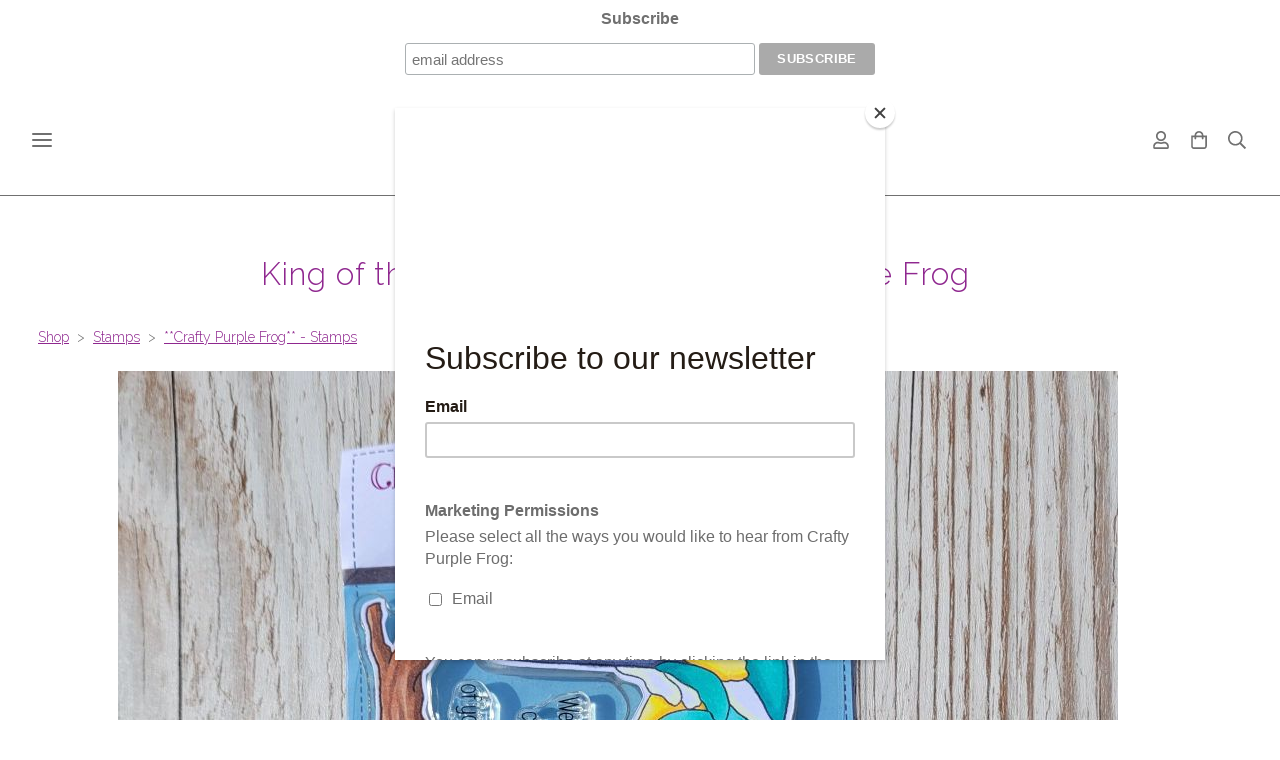

--- FILE ---
content_type: text/html; charset=utf-8
request_url: https://www.craftypurplefrog.co.uk/ourshop/prod_7649616-King-of-the-river-Stamp-Set-Crafty-Purple-Frog.html
body_size: 25066
content:

<!DOCTYPE html> <!--[if lt IE 7]> <html class="no-js ie lt-ie10 lt-ie9 lt-ie8 lt-ie7"> <![endif]--> <!--[if IE 7]> <html class="no-js ie ie7 lt-ie10 lt-ie9 lt-ie8"> <![endif]--> <!--[if IE 8]> <html class="no-js ie ie8 lt-ie10 lt-ie9"> <![endif]--> <!--[if IE 9]> <html class="no-js ie ie9 lt-ie10"> <![endif]--> <!--[if gt IE 9]> <html class="no-js ie not-ie-legacy"> <![endif]--> <!--[if !IE]><!--> <html class="wdk-theme no-js font-size--med"> <!--<![endif]--> <head> <meta http-equiv="X-UA-Compatible" content="IE=edge,chrome=1" /> <meta name="viewport" content="width=device-width, initial-scale=1.0" /> <meta name="format-detection" content="telephone=no" /> <link rel="stylesheet" href="https://assetsbeta.create-cdn.net/_assets/livesites/feature/content-builder/content-builder.min.css?84415e9c840497992f14c3cf1bc1666b"> <title>King of the river Stamp Set - Crafty Purple Frog</title> <meta name="keywords" content="king of the river, Kingfisher, crown, bird, animal, Crafty purple frog, clear stamp, cardmaking"/> <meta name="description" content=""/> <meta name="MSSmartTagsPreventParsing" content="TRUE"/> <link rel="shortcut icon" href="https://sites.create-cdn.net/sitefiles/46/8/7/468790/favicon.ico?3e210b858fbba5eff47c00439d69be97" /> <script src="https://assetsbeta.create-cdn.net/_assets/livesites/component/common/jquery-3.7.1.min.js?2c872dbe60f4ba70fb85356113d8b35e" type="text/javascript"></script><script src="https://assetsbeta.create-cdn.net/_assets/livesites/component/common/jquery-migrate-3.5.2.min.js?88d82ba2bc432aa8ea45a71fb47ebccf" type="text/javascript"></script><script src="/include/js/loader.js?2025-08-27 16:11:01"></script><!-- Facebook Pixel Code --><script type="text/javascript" >  !function(f,b,e,v,n,t,s)
  {if(f.fbq)return;n=f.fbq=function(){n.callMethod?
                                      n.callMethod.apply(n,arguments):n.queue.push(arguments)};
    if(!f._fbq)f._fbq=n;n.push=n;n.loaded=!0;n.version='2.0';
    n.queue=[];t=b.createElement(e);t.async=!0;
    t.src=v;s=b.getElementsByTagName(e)[0];
    s.parentNode.insertBefore(t,s)}(window, document,'script',
    'https://connect.facebook.net/en_US/fbevents.js');
  fbq('init', '168929679310358');
  fbq('track', 'PageView');

  $(function(){
    if (window.events) {
      window.events.on('addToBasket', function (data) {
        fbq('track', 'AddToCart', {
          content_ids: [data.ID],
          content_name: data.title,
          content_type: 'product',
          contents: [
            {id: data.ID, quantity: data.quantity}
          ]
        })
      })
      window.events.on('checkoutStart', function () {
        fbq('track', 'InitiateCheckout')
      })
      window.events.on('checkoutComplete', function (data) {
        var checkoutObject = {
          content_ids: data.basket.map(function (product) { return product.ID }),
          content_type: 'product',
          contents: data.basket.map(function (product) { return { id: product.ID, quantity: product.item.quantity } }),
          value: data.amount,
          currency: data.currency
        }
        fbq('track', 'Purchase', checkoutObject)
      })
      window.events.on('productView', function (data) {
        var pageObject = {
          content_ids: [data.ID],
          content_name: data.title,
          content_type: 'product',
          contents: [
            {id: data.ID, quantity: data.quantity}
          ]
        }
        fbq('track', 'ViewContent', pageObject)
      })

      window.events.on('formSubmitting', function(data){
          const objectProperties = {
            content_name: data.form_title
          }

          if(data.form_type == 'custom') {
            fbq('track', 'SubmitApplication', objectProperties);
          } else {
            fbq('track', 'Contact', objectProperties);
          }
      });
    }
});
</script><!-- End Facebook Pixel Code --><!-- Global site tag (gtag.js) - Google Analytics --><script type="text/javascript" src="https://www.googletagmanager.com/gtag/js?id=G-JNE452KQ6T" async></script><script type="text/javascript" >    var siteid = 468790;
    window.dataLayer = window.dataLayer || [];
    function gtag(){dataLayer.push(arguments);}
    gtag('js', new Date());
    gtag('config', 'G-JNE452KQ6T', {
      'siteid': siteid
    });

    gtag('config', 'G-T6NRK1KP0Z');    
    $(function(){
      if (window.events) {
        var shopCurrency = 'GBP';
        window.events.on('addToBasket', function (data, source) {
          if(gtag) {
            let item_list_id = 'product_page';
            let item_list_name = 'Product Page';

            if(source === 'category_page') {
              item_list_id = 'category_page';
              item_list_name = 'Category Page';
            }

            gtag("event", "add_to_cart", {
              currency: shopCurrency,
              value: data.price * data.quantity,
              items: [
                {
                item_id: data.ID,
                item_name: data.title,
                item_list_id: item_list_id,
                item_list_name: item_list_name,
                price: data.price,
                quantity: data.quantity,
                }
              ]
            });
          }
        });

        window.events.on('removeFromBasket', function (data) {
          if(gtag) {
            gtag("event", "remove_from_cart", {
              currency: shopCurrency,
              value: data.price * data.quantity,
              items: [
                {
                item_id: data.ID,
                item_name: data.title,
                item_list_id: 'basket',
                item_list_name: 'Basket',
                price: data.price,
                quantity: data.quantity,
                }
              ]
            });
          }
        })

        window.events.on('checkoutStart', function (data) {
          if(gtag) {
            let basketItems = data.basket.map(function(product) {
              return {
                item_id: product.ID,
                item_name: product.title,
                price: product.price,
                quantity: product.quantity
              }
            });

            gtag("event", "begin_checkout", {
              value: data.amount,
              currency: data.currency,
              items: basketItems
            });
          }

        });

        window.events.on('checkoutComplete', function (data) {
          if(gtag) {
            let basketItems = data.basket.map(function(product) {
              return {
                item_id: product.ID,
                item_name: product.title,
                price: product.price,
              }
            })

            gtag("event", "purchase", {
              currency: data.currency,
              transaction_id: data.transaction_id,
              value: data.amount,
              coupon: data.discount_code,
              shipping: data.postage_price,
              items: basketItems,
            })
          }
        });

        window.events.on('productView', function (data) {
          if(gtag) {
            gtag("event", "view_item", {
              currency: shopCurrency,
              value: 0,
              items: [
                {
                item_id: data.ID,
                item_name: data.title,
                item_list_id: "product_page",
                item_list_name: "Product Page",
                price: data.price
                }
              ]
            });
          }
        })

        window.events.on('checkoutStage', function (step) {
          if(gtag) {
            gtag("event", "checkout", {
              'step': step
            });
          }
        })

        window.events.on('formSubmitting', function(data){
          if(gtag) {
            gtag("event", "form_submit", data);
          }
        });
      }
    });
</script><script type="text/javascript" >!function(e){if(!window.pintrk){window.pintrk=function()
{window.pintrk.queue.push(Array.prototype.slice.call(arguments))};var
n=window.pintrk;n.queue=[],n.version="3.0";var
t=document.createElement("script");t.async=!0,t.src=e;var
r=document.getElementsByTagName("script")[0];r.parentNode.insertBefore(t,r)}}
("https://s.pinimg.com/ct/core.js");

pintrk('load', '2613919810044');
pintrk('page');
pintrk('track', 'pagevisit');
$(function(){
  if (window.events) {
      var shopCurrency = 'GBP';

      window.events.on('addToBasket', function (data) {
        pintrk('track', 'AddToCart', {
          value: data.price * data.quantity,
          order_quantity: data.quantity,
          currency: shopCurrency,
          product_id: data.ID,
          product_name: data.title,
          product_price: data.price,
        });

      })
      window.events.on('checkoutComplete', function (data) {
        pintrk('track', 'Checkout', {
          order_id: data.id,
          value: data.amount,
          order_quantity: data.total_items,
          currency: shopCurrency,
          line_items: data.basket.map(function (product) { return { product_id: product.ID, product_name: product.title, product_price: product.item.price, product_quantity: product.item.quantity } }),
        });
      })
      window.events.on('productView', function (data) {
        pintrk('track', 'pagevisit', {
          product_id: data.ID,
          product_name: data.title,
          product_price: data.price,
          event_id: 'productView',
        });
      })
  }
});
</script><link rel="stylesheet" type="text/css" href="https://fonts.googleapis.com/css?display=swap&family=Raleway:300,400,600,700"><link rel="stylesheet" type="text/css" href="https://fonts.googleapis.com/css?display=swap&family=Raleway:300,400,600,700"><link rel="stylesheet" type="text/css" href="https://fonts.googleapis.com/css?display=swap&family=Courgette:300,400,600,700"><style>@font-face {font-family: "font awesome";font-style: normal;font-weight: normal;font-display: swap;src: url("https://create-cdn.net/_assets/fonts/template-fonts/icons/fontawesome/fontawesome.eot?20141125");src: url("https://create-cdn.net/_assets/fonts/template-fonts/icons/fontawesome/fontawesome.eot?iefix&20141125") format("embedded-opentype"), url("https://create-cdn.net/_assets/fonts/template-fonts/icons/fontawesome/fontawesome.woff?20141125") format("woff"), url("https://create-cdn.net/_assets/fonts/template-fonts/icons/fontawesome/fontawesome.ttf?20141125") format("truetype"), url("https://create-cdn.net/_assets/fonts/template-fonts/icons/fontawesome/fontawesome.svg#font-awesome?20141125") format("svg"),url("https://create-cdn.net/_assets/fonts/template-fonts/icons/fontawesome/fontawesome.ttf?20141125") format("truetype")}</style><script>window.createSite = {"pageid":"3766388","currency":{"code":"GBP","pre":"&pound;","aft":""},"product":{"ID":"7649616","title":"King of the river Stamp Set - Crafty Purple Frog","shortdesc":"","price":"12.00","sku":"7649616","weight":"0.000","was_price":"0.00","id":"7649616"}};</script>
					  <meta property="og:type"							content="product" />
					  <meta property="og:url"							content="https://www.craftypurplefrog.co.uk/ourshop/prod_7649616-King-of-the-river-Stamp-Set-Crafty-Purple-Frog.html" />
					  <link rel="canonical"								href="https://www.craftypurplefrog.co.uk/ourshop/prod_7649616-King-of-the-river-Stamp-Set-Crafty-Purple-Frog.html" />
					  <meta property="og:title"							content="King of the river Stamp Set - Crafty Purple Frog" />

					  <meta property="og:description"					content="This stamp set features a brilliant king fisher and some accessories. The crown will also fit many of the other Crafty Purple Frog creatures.
After a lot of time at home we have really fallen even more in love with the wildlife on our doorstep.
There are 19 clear photo polymer stamps in this set.&amp;nbsp;
The images are:
- 2 different kingfishers
- A branch
- A crown
&amp;nbsp;
The sentiments are:
&quot;We need a catch up&quot;
&quot;of your castle&quot;
&quot;Queen&quot;
&quot;of the world&quot;
&quot;You rule!&quot;
&quot;of your world&quot;
&quot;King&quot;
&quot;Sorry to hear you are feeling blue&quot;" />
					  <meta property="og:site_name"						content="Crafty Purple Frog" />

					  <meta property="product:retailer_title"			content="Crafty Purple Frog" />
					  <meta property="product:product_link"				content="https://www.craftypurplefrog.co.uk/ourshop/prod_7649616-King-of-the-river-Stamp-Set-Crafty-Purple-Frog.html" />
					  <meta property="product:retailer_part_no"			content="7649616" />

					  <meta property="product:price:amount"				content="12.00" />
					  <meta property="product:price:currency"			content="GBP" />
					  <meta name="twitter:card" content="product" />

					  <meta property="twitter:data1"					content="12.00 GBP" />
					  <meta property="twitter:label1"					content="PRICE" />
						<meta property="twitter:data2"					content="" />
	 					<meta property="twitter:label2"					content="DESCRIPTION" /> <meta property="og:image"			content="https://sites.create-cdn.net/siteimages/46/8/7/468790/19/5/7/19575839/1000x1000.jpg?1632240687" /><meta property="product:brand"					content="Crafty Purple Frog" /><meta property="product:weight:value"				content="0.000" />
								<meta property="product:weight:units"				content="kg" /> <meta property="product:availability"						content="instock" /><script type="application/ld+json">{"@context":"http:\/\/schema.org","@type":"Product","description":"This stamp set features a brilliant king fisher and some accessories. The crown will also fit many of the other Crafty Purple Frog creatures.\r\nAfter a lot of time at home we have really fallen even more in love with the wildlife on our doorstep.\r\nThere are 19 clear photo polymer stamps in this set.&amp;nbsp;\r\nThe images are:\r\n- 2 different kingfishers\r\n- A branch\r\n- A crown\r\n&amp;nbsp;\r\nThe sentiments are:\r\n&quot;We need a catch up&quot;\r\n&quot;of your castle&quot;\r\n&quot;Queen&quot;\r\n&quot;of the world&quot;\r\n&quot;You rule!&quot;\r\n&quot;of your world&quot;\r\n&quot;King&quot;\r\n&quot;Sorry to hear you are feeling blue&quot;","name":"King of the river Stamp Set - Crafty Purple Frog","image":"https:\/\/sites.create-cdn.net\/siteimages\/46\/8\/7\/468790\/19\/5\/7\/19575839\/1000x1000.jpg?1632240687","offers":{"@type":"Offer","priceCurrency":"GBP","price":"12.00","availability":"http:\/\/schema.org\/InStock","shippingDetails":{"@type":"OfferShippingDetails","weight":{"@type":"QuantitativeValue","value":"0.000","unitCode":"KGM"}}},"weight":{"@type":"QuantitativeValue","value":"0.000","unitCode":"KGM"},"brand":"Crafty Purple Frog","sku":"7649616","itemCondition":"http:\/\/schema.org\/NewCondition"}</script>
		<meta property="og:rating" content="0" />
		<meta property="og:rating_scale" content="5" />
		<meta property="og:rating_count" content="" /><link rel="stylesheet" href="https://assetsbeta.create-cdn.net/_assets/livesites/component/modal/modal.min.css?0712ddff8bb7c2ec4838ba17b29103f7" /><link rel="stylesheet" href="https://assetsbeta.create-cdn.net/_assets/livesites/component/session/session.min.css?d14ed9b57555828f24e1c7c78a5bfc7b" /><script type="text/javascript" src="https://assetsbeta.create-cdn.net/_assets/livesites/component/modal/modal.min.js?66520fc5d9421d9b4022a8910d693cbe" async></script><script src="https://assetsbeta.create-cdn.net/_assets/livesites/component/session/session.min.js?e9b6512c3cd27c880a4cc1ed03166ee2" defer></script><script src="https://assetsbeta.create-cdn.net/_assets/livesites/component/page-events/page-events.min.js?64345003a6529e9ec6053cb77419e3db"></script><script>
pintrk('track', 'checkout', {
value: 100,
order_quantity: 1,
currency: 'GBP'
});
</script><!-- Begin Mailchimp Signup Form --> <link href="//cdn-images.mailchimp.com/embedcode/horizontal-slim-10_7.css" rel="stylesheet" type="text/css"> <style type="text/css">
	#mc_embed_signup{background:#fff; clear:left; font:14px Helvetica,Arial,sans-serif; width:100%;}
	/* Add your own Mailchimp form style overrides in your site stylesheet or in this style block.
	   We recommend moving this block and the preceding CSS link to the HEAD of your HTML file. */
</style> <style type="text/css">
	#mc-embedded-subscribe-form input[type=checkbox]{display: inline; width: auto;margin-right: 10px;}
	#mergeRow-gdpr {margin-top: 20px;}
	#mergeRow-gdpr fieldset label {font-weight: normal;}
	#mc-embedded-subscribe-form .mc_fieldset{border:none;min-height: 0px;padding-bottom:0px;}
</style> <div id="mc_embed_signup"> <form action="https://craftypurplefrog.us7.list-manage.com/subscribe/post?u=15f79ced0ea3f21655798e443&amp;id=b523330795" method="post" id="mc-embedded-subscribe-form" name="mc-embedded-subscribe-form" class="validate" target="_blank" novalidate> <div id="mc_embed_signup_scroll"> <label for="mce-EMAIL">Subscribe</label> <input type="email" value="" name="EMAIL" class="email" id="mce-EMAIL" placeholder="email address" required> <!-- real people should not fill this in and expect good things - do not remove this or risk form bot signups--> <div style="position: absolute; left: -5000px;" aria-hidden="true"><input type="text" name="b_15f79ced0ea3f21655798e443_b523330795" tabindex="-1" value=""></div> <div class="clear"><input type="submit" value="Subscribe" name="subscribe" id="mc-embedded-subscribe" class="button"></div> </div> </form> </div> <!--End mc_embed_signup--> <script id="mcjs">!function(c,h,i,m,p){m=c.createElement(h),p=c.getElementsByTagName(h)[0],m.async=1,m.src=i,p.parentNode.insertBefore(m,p)}(document,"script","https://chimpstatic.com/mcjs-connected/js/users/15f79ced0ea3f21655798e443/2b0acca83ed96fedd5d6d2606.js");</script> <meta http-equiv="imagetoolbar" content="no"> <script type="text/javascript">
        var message = "" ;

        function clickIE (){
        if ( document . all ){
        ( message );
        return false ;
        }
        }

        function clickNS ( e ){
        if ( document . layers || ( document . getElementById && ! document . all )){
        if ( e . which == 2 || e . which == 3 ){
        ( message );
        return false ;
        }
        }
        }

        if ( document . layers ){
        document . captureEvents ( Event . MOUSEDOWN );
        document . onmousedown = clickNS ;
        } else {
        document . onmouseup = clickNS ;
        document . oncontextmenu = clickIE ;
        }
        document . oncontextmenu = new Function( "return false" )


        function disableselect(e){
        return false
        }

        function reEnable(){
        return true
        }

        //if IE4+
        document.onselectstart=new Function ("return false")</script> <script src="https://assetsbeta.create-cdn.net/_assets/livesites/component/basket/basket.min.js?e1679b6159bb71c40ac7e4cf026ab9d4" async type="text/javascript"></script><link rel='stylesheet' href='/theme.min.css?2025-08-27 16:11:01' type='text/css' /><link rel="stylesheet" type="text/css" href="/palette.css?2025-08-27 16:11:01" media="screen"><!--Theme JS--><script type="text/javascript">function detect_ie(){var e=window.navigator.userAgent,t=e.indexOf("MSIE ");if(t>0){parseInt(e.substring(t+5,e.indexOf(".",t)),10);document.querySelector("html").className+=" ie"}else{if(e.indexOf("Trident/")>0){var n=e.indexOf("rv:");parseInt(e.substring(n+3,e.indexOf(".",n)),10);document.querySelector("html").className+=" ie"}else{var d=e.indexOf("Edge/");if(!(d>0))return document.querySelector("html").className+=" not-ie",!1;parseInt(e.substring(d+5,e.indexOf(".",d)),10);document.querySelector("html").className+=" edge"}}}function hasFlexGapSupport(){const e=document.createElement("div");e.style.display="flex",e.style.flexDirection="column",e.style.rowGap="1px",e.appendChild(document.createElement("div")),e.appendChild(document.createElement("div")),document.body.appendChild(e);const t=1===e.scrollHeight;return e.parentNode.removeChild(e),t}document.addEventListener("DOMContentLoaded",(function(){detect_ie();/iPad|iPhone|iPod/.test(navigator.userAgent)&&!window.MSStream&&!hasFlexGapSupport()&&document.documentElement.classList.add("flex-gap-not-supported")}));</script><script type="application/ld+json">
				{
				  "@context": "http://schema.org",
				  "@type": "WebSite",
				  "url": "https://www.craftypurplefrog.co.uk/",
				  "potentialAction": {
				    "@type": "SearchAction",
				    "target": "https://www.craftypurplefrog.co.uk/shop/search.php?q={search_term_string}",
				    "query-input": "required name=search_term_string"
				  }
				}</script><script>!function(e,t,n){function r(e,t){return typeof e===t}function s(){var e,t,n,s,i,o,a;for(var l in w)if(w.hasOwnProperty(l)){if(e=[],t=w[l],t.name&&(e.push(t.name.toLowerCase()),t.options&&t.options.aliases&&t.options.aliases.length))for(n=0;n<t.options.aliases.length;n++)e.push(t.options.aliases[n].toLowerCase());for(s=r(t.fn,"function")?t.fn():t.fn,i=0;i<e.length;i++)o=e[i],a=o.split("."),1===a.length?S[a[0]]=s:(!S[a[0]]||S[a[0]]instanceof Boolean||(S[a[0]]=new Boolean(S[a[0]])),S[a[0]][a[1]]=s),y.push((s?"":"no-")+a.join("-"))}}function i(e){var t=b.className,n=S._config.classPrefix||"";if(x&&(t=t.baseVal),S._config.enableJSClass){var r=new RegExp("(^|\\s)"+n+"no-js(\\s|$)");t=t.replace(r,"$1"+n+"js$2")}S._config.enableClasses&&(t+=" "+n+e.join(" "+n),x?b.className.baseVal=t:b.className=t)}function o(){return"function"!=typeof t.createElement?t.createElement(arguments[0]):x?t.createElementNS.call(t,"http://www.w3.org/2000/svg",arguments[0]):t.createElement.apply(t,arguments)}function a(e){return e.replace(/([a-z])-([a-z])/g,function(e,t,n){return t+n.toUpperCase()}).replace(/^-/,"")}function l(){var e=t.body;return e||(e=o(x?"svg":"body"),e.fake=!0),e}function f(e,n,r,s){var i,a,f,u,c="modernizr",d=o("div"),p=l();if(parseInt(r,10))for(;r--;)f=o("div"),f.id=s?s[r]:c+(r+1),d.appendChild(f);return i=o("style"),i.type="text/css",i.id="s"+c,(p.fake?p:d).appendChild(i),p.appendChild(d),i.styleSheet?i.styleSheet.cssText=e:i.appendChild(t.createTextNode(e)),d.id=c,p.fake&&(p.style.background="",p.style.overflow="hidden",u=b.style.overflow,b.style.overflow="hidden",b.appendChild(p)),a=n(d,e),p.fake?(p.parentNode.removeChild(p),b.style.overflow=u,b.offsetHeight):d.parentNode.removeChild(d),!!a}function u(e,t){return!!~(""+e).indexOf(t)}function c(e,t){return function(){return e.apply(t,arguments)}}function d(e,t,n){var s;for(var i in e)if(e[i]in t)return n===!1?e[i]:(s=t[e[i]],r(s,"function")?c(s,n||t):s);return!1}function p(e){return e.replace(/([A-Z])/g,function(e,t){return"-"+t.toLowerCase()}).replace(/^ms-/,"-ms-")}function v(t,n,r){var s;if("getComputedStyle"in e){s=getComputedStyle.call(e,t,n);var i=e.console;if(null!==s)r&&(s=s.getPropertyValue(r));else if(i){var o=i.error?"error":"log";i[o].call(i,"getComputedStyle returning null, its possible modernizr test results are inaccurate")}}else s=!n&&t.currentStyle&&t.currentStyle[r];return s}function m(t,r){var s=t.length;if("CSS"in e&&"supports"in e.CSS){for(;s--;)if(e.CSS.supports(p(t[s]),r))return!0;return!1}if("CSSSupportsRule"in e){for(var i=[];s--;)i.push("("+p(t[s])+":"+r+")");return i=i.join(" or "),f("@supports ("+i+") { #modernizr { position: absolute; } }",function(e){return"absolute"==v(e,null,"position")})}return n}function g(e,t,s,i){function l(){c&&(delete P.style,delete P.modElem)}if(i=!r(i,"undefined")&&i,!r(s,"undefined")){var f=m(e,s);if(!r(f,"undefined"))return f}for(var c,d,p,v,g,h=["modernizr","tspan","samp"];!P.style&&h.length;)c=!0,P.modElem=o(h.shift()),P.style=P.modElem.style;for(p=e.length,d=0;d<p;d++)if(v=e[d],g=P.style[v],u(v,"-")&&(v=a(v)),P.style[v]!==n){if(i||r(s,"undefined"))return l(),"pfx"!=t||v;try{P.style[v]=s}catch(y){}if(P.style[v]!=g)return l(),"pfx"!=t||v}return l(),!1}function h(e,t,n,s,i){var o=e.charAt(0).toUpperCase()+e.slice(1),a=(e+" "+z.join(o+" ")+o).split(" ");return r(t,"string")||r(t,"undefined")?g(a,t,s,i):(a=(e+" "+j.join(o+" ")+o).split(" "),d(a,t,n))}var y=[],w=[],C={_version:"3.4.0",_config:{classPrefix:"",enableClasses:!0,enableJSClass:!0,usePrefixes:!0},_q:[],on:function(e,t){var n=this;setTimeout(function(){t(n[e])},0)},addTest:function(e,t,n){w.push({name:e,fn:t,options:n})},addAsyncTest:function(e){w.push({name:null,fn:e})}},S=function(){};S.prototype=C,S=new S,S.addTest("eventlistener","addEventListener"in e),S.addTest("svg",!!t.createElementNS&&!!t.createElementNS("http://www.w3.org/2000/svg","svg").createSVGRect);var b=t.documentElement;S.addTest("classlist","classList"in b);var x="svg"===b.nodeName.toLowerCase();S.addTest("srcset","srcset"in o("img")),S.addTest("inlinesvg",function(){var e=o("div");return e.innerHTML="<svg/>","http://www.w3.org/2000/svg"==("undefined"!=typeof SVGRect&&e.firstChild&&e.firstChild.namespaceURI)});var T=function(){function e(e,t){var s;return!!e&&(t&&"string"!=typeof t||(t=o(t||"div")),e="on"+e,s=e in t,!s&&r&&(t.setAttribute||(t=o("div")),t.setAttribute(e,""),s="function"==typeof t[e],t[e]!==n&&(t[e]=n),t.removeAttribute(e)),s)}var r=!("onblur"in t.documentElement);return e}();C.hasEvent=T;var E=C.testStyles=f,_=function(){var e=navigator.userAgent,t=e.match(/w(eb)?osbrowser/gi),n=e.match(/windows phone/gi)&&e.match(/iemobile\/([0-9])+/gi)&&parseFloat(RegExp.$1)>=9;return t||n}();_?S.addTest("fontface",!1):E('@font-face {font-family:"font";src:url("https://")}',function(e,n){var r=t.getElementById("smodernizr"),s=r.sheet||r.styleSheet,i=s?s.cssRules&&s.cssRules[0]?s.cssRules[0].cssText:s.cssText||"":"",o=/src/i.test(i)&&0===i.indexOf(n.split(" ")[0]);S.addTest("fontface",o)}),S.addTest("details",function(){var e,t=o("details");return"open"in t&&(E("#modernizr details{display:block}",function(n){n.appendChild(t),t.innerHTML="<summary>a</summary>b",e=t.offsetHeight,t.open=!0,e=e!=t.offsetHeight}),e)});var R="Moz O ms Webkit",z=C._config.usePrefixes?R.split(" "):[];C._cssomPrefixes=z;var L=function(t){var r,s=prefixes.length,i=e.CSSRule;if("undefined"==typeof i)return n;if(!t)return!1;if(t=t.replace(/^@/,""),r=t.replace(/-/g,"_").toUpperCase()+"_RULE",r in i)return"@"+t;for(var o=0;o<s;o++){var a=prefixes[o],l=a.toUpperCase()+"_"+r;if(l in i)return"@-"+a.toLowerCase()+"-"+t}return!1};C.atRule=L;var j=C._config.usePrefixes?R.toLowerCase().split(" "):[];C._domPrefixes=j;var N={elem:o("modernizr")};S._q.push(function(){delete N.elem});var P={style:N.elem.style};S._q.unshift(function(){delete P.style}),C.testAllProps=h;var A=C.prefixed=function(e,t,n){return 0===e.indexOf("@")?L(e):(e.indexOf("-")!=-1&&(e=a(e)),t?h(e,t,n):h(e,"pfx"))};S.addTest("objectfit",!!A("objectFit"),{aliases:["object-fit"]}),s(),i(y),delete C.addTest,delete C.addAsyncTest;for(var k=0;k<S._q.length;k++)S._q[k]();e.Modernizr=S}(window,document);
function jsload(e,t){if(0===e.indexOf("/_assets/")&&(e=createCDNPath+e),jsload_files.indexOf(e)===-1){if("function"==typeof t){var s=document.createElement("script"),a=document.getElementsByTagName("script")[0];s.src=e,a.parentNode.insertBefore(s,a),t&&(s.onload=t)}else document.write(unescape('%3Cscript src="'+e+'"%3E%3C/script%3E'));jsload_files.push(e)}}var jsload_files=[];if("undefined"==typeof createCDNPath)var createCDNPath="https://create-cdn.net";

		 	if( ! Modernizr.classlist ){
				jsload('/_assets/shared/component/polyfill-classlist/polyfill-classlist.min.js');
		 	}
		

		 	if( ! Modernizr.eventlistener ){
				jsload('/_assets/shared/component/polyfill-eventlistener/polyfill-eventlistener.min.js');
		 	}</script> <style>
      body, .font--content { font-family: "raleway"; }
				.font--heading { font-family: "raleway"; }
				.font--logo { font-family: "courgette"; }
				.i { font-family: "font awesome" ; }      /* A comment to stop the syntax highlighting from breaking */

      /* Add the template background options */

      html {<!--WDK: templateoption:templatebg-->
      }</style> <link rel="stylesheet" href="https://create-cdn.net/_assets/livesites/component/csswizardry-grids-responsive/csswizardry-grids-responsive.min.css?20150528"> <!--[if lt IE 9]> <script src="https://create-cdn.net/_assets/livesites/component/html5shiv/html5shiv.min.js"></script> <![endif]--> <script>
      var firstBlock, headerBlock, blockContent
      function incorporateHeader() {
        // First-run setup
        if (!firstBlock) {
          firstBlock = document.querySelector('.block--incorporate-header')

          blockContent = firstBlock.getElementsByClassName('block__content')[0]
          if (!blockContent) {
            blockContent = firstBlock
          }
          headerBlock = document.getElementById('site-navigation')
          // Split and find as running the regex directly on className did not work.
          var firstBlockPalette = firstBlock.className.split(' ').find(function (e) {
            return /^palette-[a-zA-Z0-9_-]+$/.test(e)
          })
          var headerBlocks = headerBlock.children
          for (var i = 0; i < headerBlocks.length; i++) {
            //Remove existing palette class
            headerBlocks[i].className.replace(/(s|^)palette-[a-zA-Z0-9_-]+($|s)/, ' ')
            if (firstBlockPalette) {
              headerBlocks[i].classList.add(firstBlockPalette)
            }
          }
          // The header now needs the incorporated class
          headerBlock.classList.add('header--incorporated')
          // Re-run on resize
          window.addEventListener('resize', incorporateHeader, true)
          // Run again when things have finished running
          window.setTimeout(incorporateHeader, 0)

          var headerImages = headerBlock.querySelectorAll('img')
          for (var i = 0; i < headerImages.length; i++) {
            var image = headerImages[i]
            image.addEventListener('load', incorporateHeader)
          }
        }
        blockContent.style.paddingTop = ''
        var headerHeight = headerBlock.scrollHeight
        var originalPadding = window.getComputedStyle(blockContent).paddingTop
        blockContent.style.paddingTop = 'calc(' + headerHeight + 'px + ' + originalPadding + ')'
      }</script> </head> <body class="wdk_columnCount_1 has-complementary--secondary has-banner--type-text has-wallpaper page-type-shop has-shop has-basket heading--med button--round wdk-theme-body template-rwd template-structure-167"> <div id="site-wrapper" class="site-wrapper"> <header id="site-navigation" class="site-header is-content-builder"> <!----><section data-save-timestamp="1737634126397" id="block_2968745" data-cb-blocktype="InlineHeaderLogoCentred" data-cb-version="3.103.0" data-menu-type="icon" data-plugin="create" data-cb-selector-id="InlineHeaderLogoCentred_3" class="block js-block--block_2968 block--pad-top-25 block--pad-bottom-25 b-header block--header InlineHeaderLogoCentred block--horizontal-content-left"><!----> <div class="block__content"><div class="b-container-wrapper"><div class="b-container"><div class="b-row"><div class="b-col-12"><div class="s-navigation b-header__item-wrapper has-items-inline--xs is-aligned-center"><div id="site-menu" role="navigation" class="b-header__item b-flex--grow-1 is-third b-line-height--0"><div data-name="navigation" class="text-left"><span class="b-display-contents--xs"><div data-name="nav" data-element="EditableNavigation" class="s-navigation__menu js-menu-nav-container editable-element editable-element--menu has-panel-menu js-has-panel-menu" style="font-size:0.875rem;"><button type="button" class="s-menu-icon hamburger hamburger--squeeze uneditable-element js-mobile-open"><span aria-hidden="true" class="hamburger-box"><span class="hamburger-inner icon"></span></span></button> <nav data-name="menu" class="js-menu-nav b-line-height--0 s-menu s-menu--reset-margin"><button type="button" class="s-menu-close hamburger hamburger--squeeze is-active js-mobile-inside-close b-padding-y-30--xs b-padding-x-30--xs b-line-height--xs"><span aria-hidden="true" class="hamburger-box"><span class="hamburger-inner icon"></span></span></button> <div class="s-menu-container js-menu-container"><span class="js-menu__container-block_2968_sticky--false s-menu--loading"> <ul class="js-menu  is-mobile-menu"> <li class="js-menu__more-item-block_2968_sticky--false "> <a  href="/">
                    Home                  </a> </li> <li class="js-menu__more-item-block_2968_sticky--false "> <a  href="/contactus.html">
                    Contact Us                  </a> </li> <li class="js-menu__more-item-block_2968_sticky--false "> <a target="_blank" href="https://craftypurplefrogblog.blogspot.com/">
                    Blog                  </a> </li> <li class="js-menu__more-item-block_2968_sticky--false "> <a  href="/ourshop/">
                    Shop                  </a> </li> <li class="js-menu__more-container-block_2968_sticky--false b-display-none--xs"> <a>More</a> <ul></ul> </li> </ul> </span></div> </nav></div></span></div></div> <div itemscope="itemscope" itemtype="http://schema.org/Organization" class="b-header__item b-flex--grow-1 is-third b-text-center--xs b-line-height--0 is-logo"><a data-name="logo" itemprop="url" href="/" data-element="EditableCreateLogo" class="editable-element editable-element--logo logo-container"><p id="logo-element-element_2969" class="logo logo--text font--logo b-margin-t-0--xs b-margin-b-0--xs b-line-height--xs">Crafty Purple Frog</p></a></div> <div class="b-header__item b-flex--grow-1 is-third has-nested-items"><div class="b-header__item-wrapper has-items-inline--xs is-aligned-right is-nested"><div class="b-header__item is-hidden-on-mobile" style="display:none;"><!----></div> <div class="b-header__item b-flex--shrink-0 b-line-height--0 is-hidden-on-mobile" style="display:none;"><!----></div> <div class="b-header__item b-flex--shrink-0 b-line-height--0"><ul data-name="account-shop-icons" data-element="EditableAccountShopIcons" class="b-account-shop-icons sm sm-shop b-line-height--0"><li id="site-account" data-name="accountlogin" data-sm-reverse="true" data-element="EditableAccountLogin" class="editable-element editable-element--account_login site-account sm-shop-toggle-wrapper"><a href="/account/" class="sm-shop-toggle"><span class="icon sm-shop-toggle__icon"><svg xmlns="http://www.w3.org/2000/svg" viewBox="0 0 448 512"><!-- Font Awesome Pro 5.15.4 by @fontawesome - https://fontawesome.com License - https://fontawesome.com/license (Commercial License) --><path d="M313.6 304c-28.7 0-42.5 16-89.6 16-47.1 0-60.8-16-89.6-16C60.2 304 0 364.2 0 438.4V464c0 26.5 21.5 48 48 48h352c26.5 0 48-21.5 48-48v-25.6c0-74.2-60.2-134.4-134.4-134.4zM400 464H48v-25.6c0-47.6 38.8-86.4 86.4-86.4 14.6 0 38.3 16 89.6 16 51.7 0 74.9-16 89.6-16 47.6 0 86.4 38.8 86.4 86.4V464zM224 288c79.5 0 144-64.5 144-144S303.5 0 224 0 80 64.5 80 144s64.5 144 144 144zm0-240c52.9 0 96 43.1 96 96s-43.1 96-96 96-96-43.1-96-96 43.1-96 96-96z"/></svg></span> <span class="sm-shop-toggle__text icon-text">account</span></a></li> <li data-name="shopbasket" data-sm-reverse="true" data-element="EditableShopBasket" class="editable-element editable-element--shop-basket shop-basket sm-shop-toggle-wrapper"><a class="sm-shop-toggle"><span class="icon sm-shop-toggle__icon"><svg xmlns="http://www.w3.org/2000/svg" viewBox="0 0 448 512"><!-- Font Awesome Pro 5.15.4 by @fontawesome - https://fontawesome.com License - https://fontawesome.com/license (Commercial License) --><path d="M352 128C352 57.42 294.579 0 224 0 153.42 0 96 57.42 96 128H0v304c0 44.183 35.817 80 80 80h288c44.183 0 80-35.817 80-80V128h-96zM224 48c44.112 0 80 35.888 80 80H144c0-44.112 35.888-80 80-80zm176 384c0 17.645-14.355 32-32 32H80c-17.645 0-32-14.355-32-32V176h48v40c0 13.255 10.745 24 24 24s24-10.745 24-24v-40h160v40c0 13.255 10.745 24 24 24s24-10.745 24-24v-40h48v256z"/></svg></span> <span class="sm-shop-toggle__text icon-text">basket</span></a> <ul class="mega-menu sm-basket-dropdown"><li><div class="b-basket-dropdown"><button class="b-basket-close hamburger hamburger--squeeze is-active js-basket-close b-line-height--xs"><span aria-hidden="true" class="hamburger-box"><span class="hamburger-inner"></span></span></button> <header class="b-basket-dropdown__header"><h2 class="heading heading--delta font--heading">
              Basket</h2> <span><span class="wdk_basket_total_items"></span> Items</span></header> <div class="card b-text-center--xs if-empty-basket b-padding-y-15--xs b-padding-x-15--xs"><!----> 
            Your basket is currently empty</div> <div class="b-basket-dropdown__items if-basket"><ol class="b-basket-dropdown__items-list"> <script type="template/basket-item"> <li class="b-basket-dropdown__item"><div class="b-basket-dropdown__item-image">                  {\!WDK:if:basket:item:imageSrc!}                  <a href="&lt;!--WDK:plugin:basket:item:url--&gt;"><img width="70" src="{!WDK:basket:item:imageSrc!}" loading="lazy"></a>                  {\!WDK:endif!}                </div> <div class="b-basket-dropdown__item-qty"><span>                    {!WDK:basket:item:quantity!}                  </span></div> <div class="b-basket-dropdown__item-details"><div class="b-flex--flexible"><div class="b-basket-dropdown__item-title">                      {!WDK:basket:item:name!}                    </div>                    {\!WDK:if:basket:item:options!}                    {!WDK:basket:item:options:start!}                    <div class="b-basket-dropdown__item-variation">                      {!WDK:basket:item:option:name!}:                      {!WDK:basket:item:option:value!}                    </div>                    {!WDK:basket:item:options:end!}                    {\!WDK:endif!}                  </div> <div class="b-basket-dropdown__item-price">                    {\!WDK:if:plugin:tax:current:exclusive!}                    {!WDK:basket:item:ex_vat_subTotal!}                    {\!WDK:else!}                    {!WDK:basket:item:subTotal!}                    {\!WDK:endif!}                  </div></div></li> </script> </ol></div> <footer class="b-basket-dropdown__footer if-basket"><div class="b-basket-dropdown__total"><div class="b-basket-dropdown__total-label">
                Sub Total</div> <div class="b-basket-dropdown__total-price"> <span class="wdk_basket_total"></span> </div></div> <div class="b-basket-dropdown__buttons"><a href="/ourshop/basket" class="button button--tertiary is-full">Basket</a> <a href="/ourshop/checkout" class="button button--primary is-full">Checkout</a></div></footer></div></li></ul></li> <li id="site-search" data-name="shopsearch" data-sm-reverse="true" data-element="EditableShopSearch" class="editable-element editable-element--shop-search shop-search sm-shop-toggle-wrapper"><a class="sm-shop-toggle"><span class="icon sm-shop-toggle__icon"><svg xmlns="http://www.w3.org/2000/svg" viewBox="0 0 512 512"><!-- Font Awesome Pro 5.15.4 by @fontawesome - https://fontawesome.com License - https://fontawesome.com/license (Commercial License) --><path d="M508.5 468.9L387.1 347.5c-2.3-2.3-5.3-3.5-8.5-3.5h-13.2c31.5-36.5 50.6-84 50.6-136C416 93.1 322.9 0 208 0S0 93.1 0 208s93.1 208 208 208c52 0 99.5-19.1 136-50.6v13.2c0 3.2 1.3 6.2 3.5 8.5l121.4 121.4c4.7 4.7 12.3 4.7 17 0l22.6-22.6c4.7-4.7 4.7-12.3 0-17zM208 368c-88.4 0-160-71.6-160-160S119.6 48 208 48s160 71.6 160 160-71.6 160-160 160z"/></svg></span> <span class="sm-shop-toggle__text icon-text">Search</span></a> <ul class="mega-menu"><li><div class="sm-shop-dropdown-item"><form method="get" action="/shop/search.php" name="sideSearchForm" class="form site-search"><fieldset class="fieldset"><legend class="legend">
                Search the shop</legend> <input id="shop_search_header" name="q" type="search" placeholder="" class="text-input"> <button type="submit" class="button"><span class="icon sm-shop-toggle__icon"><svg xmlns="http://www.w3.org/2000/svg" viewBox="0 0 512 512"><!-- Font Awesome Pro 5.15.4 by @fontawesome - https://fontawesome.com License - https://fontawesome.com/license (Commercial License) --><path d="M508.5 468.9L387.1 347.5c-2.3-2.3-5.3-3.5-8.5-3.5h-13.2c31.5-36.5 50.6-84 50.6-136C416 93.1 322.9 0 208 0S0 93.1 0 208s93.1 208 208 208c52 0 99.5-19.1 136-50.6v13.2c0 3.2 1.3 6.2 3.5 8.5l121.4 121.4c4.7 4.7 12.3 4.7 17 0l22.6-22.6c4.7-4.7 4.7-12.3 0-17zM208 368c-88.4 0-160-71.6-160-160S119.6 48 208 48s160 71.6 160 160-71.6 160-160 160z"/></svg></span> <span class="icon-text">Search</span></button></fieldset></form></div></li></ul></li></ul></div> <div class="b-header__item b-flex--shrink-0 is-hidden-on-mobile" style="display:none;"><!----></div></div></div></div></div></div></div></div></div> </section><span class="rendered-assets"><script src="https://assetsbeta.create-cdn.net/_assets/livesites/feature/content-builder/static/js/jquery.smartmenus-1.2.1.min.js?3.103.0"></script> <script src="https://assetsbeta.create-cdn.net/_assets/livesites/feature/content-builder/static/js/menu-resize.min.js?3.103.0"></script> <script src="https://assetsbeta.create-cdn.net/_assets/livesites/feature/content-builder/static/js/fit-svg.min.js?3.103.0"></script></span><span class="rendered-assets"><script>initMenuResize("js-menu__container-block_2968_sticky--false", "js-menu__more-container-block_2968_sticky--false")</script> <script>FitSVG(document.getElementById("logo-element-element_2969"))</script></span> </header> <main id="site-content" class="structure__item structure__item--page site-content"> <div class="structure__item__utility clearfix"> <div role="main" class="site-main"> <h1
              class="site-main__page-title wdk_content-pagetitle heading heading--alpha font--heading"
            > <span class="heading__utility">King of the river Stamp Set - Crafty Purple Frog</span> </h1>
            <!--WDK Start Product-->

<link href="https://assetsbeta.create-cdn.net/_assets/livesites/feature/shop-product/shop-product.min.css?77d5d93d0204ac13dafcde969d6d764b" rel="stylesheet" type="text/css" />
<style>
  .container-mimic {
    width: 100%;
    max-width: 1170px;
    padding-inline: 30px;
    margin-inline: auto;
  }

  .container-mimic:has(.block) {
    max-width: none;
    padding-inline: 0;
  }

  .site-wrapper .site-main__page-title {
    margin-inline: auto;
  }

  .structure__item__utility {
    padding-inline: unset;
    max-width: unset;
    list-style: none;
  }

  @media (min-width: 992px) {
    .summary-col {
      max-width: 400px;
      flex-shrink: 0;
    }
  }
</style>


<script>
  function setFeatured(url, alt, index) {
    $('#featimg')[0].src = url;
    $('#featimg')[0].alt = alt;
    $('#featimg').data('index', index);
  }
</script>

<link rel="stylesheet"
  href="https://assetsbeta.create-cdn.net/_assets/livesites/component/magnific-popup/magnific-popup.min.css?20170328" media="screen">
<script src="https://assetsbeta.create-cdn.net/_assets/livesites/component/magnific-popup/magnific-popup.min.js"></script>
<script>
  $(function () {
    var lightbox_array = [];
    var images_array =   [{"sizes":{"50,50":"https:\/\/sites.create-cdn.net\/siteimages\/46\/8\/7\/468790\/19\/5\/7\/19575839\/50x50.jpg","200,200":"https:\/\/sites.create-cdn.net\/siteimages\/46\/8\/7\/468790\/19\/5\/7\/19575839\/200x200.jpg","350,350":"https:\/\/sites.create-cdn.net\/siteimages\/46\/8\/7\/468790\/19\/5\/7\/19575839\/350x350.jpg","500,500":"https:\/\/sites.create-cdn.net\/siteimages\/46\/8\/7\/468790\/19\/5\/7\/19575839\/500x500.jpg","1000,1000":"https:\/\/sites.create-cdn.net\/siteimages\/46\/8\/7\/468790\/19\/5\/7\/19575839\/1000x1000.jpg","1500,1500":"https:\/\/sites.create-cdn.net\/siteimages\/46\/8\/7\/468790\/19\/5\/7\/19575839\/1500x1500.jpg","2000,2000":"https:\/\/sites.create-cdn.net\/siteimages\/46\/8\/7\/468790\/19\/5\/7\/19575839\/2000x2000.jpg"},"title":"****NEW**** King of the river Stamp Set - Crafty Purple Frog"},{"sizes":{"50,50":"https:\/\/sites.create-cdn.net\/siteimages\/46\/8\/7\/468790\/19\/5\/7\/19575836\/50x50.jpg","200,200":"https:\/\/sites.create-cdn.net\/siteimages\/46\/8\/7\/468790\/19\/5\/7\/19575836\/200x200.jpg","350,350":"https:\/\/sites.create-cdn.net\/siteimages\/46\/8\/7\/468790\/19\/5\/7\/19575836\/350x350.jpg","500,500":"https:\/\/sites.create-cdn.net\/siteimages\/46\/8\/7\/468790\/19\/5\/7\/19575836\/500x500.jpg","1080,1080":"https:\/\/sites.create-cdn.net\/siteimages\/46\/8\/7\/468790\/19\/5\/7\/19575836\/1080x1080.jpg"},"title":"****NEW**** King of the river Stamp Set - Crafty Purple Frog"},{"sizes":{"50,50":"https:\/\/sites.create-cdn.net\/siteimages\/46\/8\/7\/468790\/19\/5\/7\/19575838\/50x50.jpg","200,200":"https:\/\/sites.create-cdn.net\/siteimages\/46\/8\/7\/468790\/19\/5\/7\/19575838\/200x200.jpg","350,350":"https:\/\/sites.create-cdn.net\/siteimages\/46\/8\/7\/468790\/19\/5\/7\/19575838\/350x350.jpg","500,500":"https:\/\/sites.create-cdn.net\/siteimages\/46\/8\/7\/468790\/19\/5\/7\/19575838\/500x500.jpg","1000,1000":"https:\/\/sites.create-cdn.net\/siteimages\/46\/8\/7\/468790\/19\/5\/7\/19575838\/1000x1000.jpg","1500,1500":"https:\/\/sites.create-cdn.net\/siteimages\/46\/8\/7\/468790\/19\/5\/7\/19575838\/1500x1500.jpg","2000,2000":"https:\/\/sites.create-cdn.net\/siteimages\/46\/8\/7\/468790\/19\/5\/7\/19575838\/2000x2000.jpg"},"title":"****NEW**** King of the river Stamp Set - Crafty Purple Frog"},{"sizes":{"50,50":"https:\/\/sites.create-cdn.net\/siteimages\/46\/8\/7\/468790\/19\/5\/7\/19575837\/50x50.jpg","200,200":"https:\/\/sites.create-cdn.net\/siteimages\/46\/8\/7\/468790\/19\/5\/7\/19575837\/200x200.jpg","350,350":"https:\/\/sites.create-cdn.net\/siteimages\/46\/8\/7\/468790\/19\/5\/7\/19575837\/350x350.jpg","500,500":"https:\/\/sites.create-cdn.net\/siteimages\/46\/8\/7\/468790\/19\/5\/7\/19575837\/500x500.jpg","1000,1000":"https:\/\/sites.create-cdn.net\/siteimages\/46\/8\/7\/468790\/19\/5\/7\/19575837\/1000x1000.jpg","1500,1500":"https:\/\/sites.create-cdn.net\/siteimages\/46\/8\/7\/468790\/19\/5\/7\/19575837\/1500x1500.jpg","2000,2000":"https:\/\/sites.create-cdn.net\/siteimages\/46\/8\/7\/468790\/19\/5\/7\/19575837\/2000x2000.jpg"},"title":"****NEW**** King of the river Stamp Set - Crafty Purple Frog"}];
    //We have each individual image. The title we want to grab is at this stage.
    $(images_array).each(function (index) {
      var title = this['title'];
      var size_array = this['sizes']
      image_size:
      for (index in size_array) {
        var dims = index.split(',');
        if (dims[0] >= document.documentElement.clientWidth && dims[1] >= document.documentElement.clientHeight) {
          var src = size_array[index];
          break image_size;
        }
      };
      if (src === undefined) {
        var src = size_array[index];
      }
      lightbox_array.push({
        'src': src,
        'title': title
      });
    });

    $('#featimg').magnificPopup({
      items: lightbox_array,
      gallery: {
        enabled: true
      },
      type: 'image'
    });
    $('#featimg').click(function () {
      $(this).magnificPopup('goTo', $(this).data('index'));
    });

    // Add an active class to the first image thumbnail
    $('.product-item__gallery__image-thumb').first().addClass('product-item__gallery__image-thumb--active');

    // Move the active class to the selected image when clicked
    $('.product-item__gallery__image-thumb').click(function () {

      $('.product-item__gallery__image-thumb--active').removeClass('product-item__gallery__image-thumb--active');
      $(this).addClass('product-item__gallery__image-thumb--active')
    })
  });
</script>


<section
  class="section product product--image-narrow product--has-basket product--has-image">
  <div class="container-mimic">
    <p class="breadCrumb"><a href='./'>Shop</a> &gt; <a href='cat_1263185-Stamps.html'>Stamps</a> &gt; <a href='cat_1731775-Crafty-Purple-Frog-Stamps.html'>**Crafty Purple Frog** - Stamps</a></p>

    
        <ul class="nav nav--banner shop-basket if-basket if-no-basket-in-header">
      <li><a href="/ourshop/basket">View Your Basket</a> | </li>
      <li><a href="/ourshop/checkout">Proceed To Checkout</a></li>
    </ul>
      </div>

  <article>
    <div class="b-container product">
      <div class="b-row">
                <div class="b-col-12 b-col-md-6 b-col-lg-8">
          <div class="product-item__gallery">
            <div class="product-item__gallery__image-main">
              <div class="product-item__gallery__image-wrapper">
                <img id="featimg"
                  src="https://sites.create-cdn.net/siteimages/46/8/7/468790/19/5/7/19575839/1000x1000.jpg?1632240687"
                  class="photo u-photo photo--lightbox square"
                  alt="****NEW**** King of the river Stamp Set - Crafty Purple Frog" data-index="0" />
              </div>
            </div>
                        <ul class="product-item__gallery__image-list cf">
                            <li class="product-item__gallery__image-thumb"
                style="background-image: url(https://sites.create-cdn.net/siteimages/46/8/7/468790/19/5/7/19575839/200x200.jpg?1632240687); filter: progid:DXImageTransform.Microsoft.AlphaImageLoader(src='https://sites.create-cdn.net/siteimages/46/8/7/468790/19/5/7/19575839/200x200.jpg?1632240687', sizingMethod='scale');"
                onclick="setFeatured('https://sites.create-cdn.net/siteimages/46/8/7/468790/19/5/7/19575839/1000x1000.jpg?1632240687', '****NEW**** King of the river Stamp Set - Crafty Purple Frog', $( 'ul.product-item__gallery__image-list>li' ).index( this ))">
                <span>****NEW**** King of the river Stamp Set - Crafty Purple Frog</span>
              </li>
                             <li class="product-item__gallery__image-thumb"
                style="background-image: url(https://sites.create-cdn.net/siteimages/46/8/7/468790/19/5/7/19575836/200x200.jpg?1632240606); filter: progid:DXImageTransform.Microsoft.AlphaImageLoader(src='https://sites.create-cdn.net/siteimages/46/8/7/468790/19/5/7/19575836/200x200.jpg?1632240606', sizingMethod='scale');"
                onclick="setFeatured('https://sites.create-cdn.net/siteimages/46/8/7/468790/19/5/7/19575836/1080x1080.jpg?1632240606', '****NEW**** King of the river Stamp Set - Crafty Purple Frog', $( 'ul.product-item__gallery__image-list>li' ).index( this ))">
                <span>****NEW**** King of the river Stamp Set - Crafty Purple Frog</span>
              </li>
                             <li class="product-item__gallery__image-thumb"
                style="background-image: url(https://sites.create-cdn.net/siteimages/46/8/7/468790/19/5/7/19575838/200x200.jpg?1632240650); filter: progid:DXImageTransform.Microsoft.AlphaImageLoader(src='https://sites.create-cdn.net/siteimages/46/8/7/468790/19/5/7/19575838/200x200.jpg?1632240650', sizingMethod='scale');"
                onclick="setFeatured('https://sites.create-cdn.net/siteimages/46/8/7/468790/19/5/7/19575838/1000x1000.jpg?1632240650', '****NEW**** King of the river Stamp Set - Crafty Purple Frog', $( 'ul.product-item__gallery__image-list>li' ).index( this ))">
                <span>****NEW**** King of the river Stamp Set - Crafty Purple Frog</span>
              </li>
                             <li class="product-item__gallery__image-thumb"
                style="background-image: url(https://sites.create-cdn.net/siteimages/46/8/7/468790/19/5/7/19575837/200x200.jpg?1632240610); filter: progid:DXImageTransform.Microsoft.AlphaImageLoader(src='https://sites.create-cdn.net/siteimages/46/8/7/468790/19/5/7/19575837/200x200.jpg?1632240610', sizingMethod='scale');"
                onclick="setFeatured('https://sites.create-cdn.net/siteimages/46/8/7/468790/19/5/7/19575837/1000x1000.jpg?1632240610', '****NEW**** King of the river Stamp Set - Crafty Purple Frog', $( 'ul.product-item__gallery__image-list>li' ).index( this ))">
                <span>****NEW**** King of the river Stamp Set - Crafty Purple Frog</span>
              </li>
                           </ul>
                      </div>
        </div>
        
        <div class="b-col-12  b-col-md-6 b-col-lg-4">
          <div class="grid">
            <div
              class="grid__item one-whole">
              <ul class="multi-list product-item__details">
                <li class="all-cols">
                  <h3 class="fn name p-name">King of the river Stamp Set - Crafty Purple Frog</h3>
                </li>

                                <li class="all-cols">
                  
		
		<div class="five-star-rating " data-product="7649616" >
			<span class="rating r-0" >
		  	  	<div class="full">
		  	    	<a class="star"><!--[if lt IE 8]>&#x2605;<![endif]--></a><a><!--[if lt IE 8]>&#x2605;<![endif]--></a><a><!--[if lt IE 8]>&#x2605;<![endif]--></a><a><!--[if lt IE 8]>&#x2605;<![endif]--></a><a><!--[if lt IE 8]>&#x2605;<![endif]--></a>
		  		</div>

		  		<div class="empty">
		  		       <a target="_top" rel="nofollow" href="/account/?tourl=/ourshop/prod_7649616-King-of-the-river-Stamp-Set-Crafty-Purple-Frog.html" ><!--[if lt IE 8]>&#x2606;<![endif]--></a><!--
		  		    --><a target="_top" rel="nofollow" href="/account/?tourl=/ourshop/prod_7649616-King-of-the-river-Stamp-Set-Crafty-Purple-Frog.html" ><!--[if lt IE 8]>&#x2606;<![endif]--></a><!--
		  		    --><a target="_top" rel="nofollow" href="/account/?tourl=/ourshop/prod_7649616-King-of-the-river-Stamp-Set-Crafty-Purple-Frog.html" ><!--[if lt IE 8]>&#x2606;<![endif]--></a><!--
		  		    --><a target="_top" rel="nofollow" href="/account/?tourl=/ourshop/prod_7649616-King-of-the-river-Stamp-Set-Crafty-Purple-Frog.html" ><!--[if lt IE 8]>&#x2606;<![endif]--></a><!--
		  		    --><a target="_top" rel="nofollow" href="/account/?tourl=/ourshop/prod_7649616-King-of-the-river-Stamp-Set-Crafty-Purple-Frog.html" ><!--[if lt IE 8]>&#x2606;<![endif]--></a>
		  	  	</div>

			</span>

					</div>
		<div class="rating-thanks" style="display: none;"></div>
		<script>
			var c_prp = false;
					</script>
                </li>
                
                                                <li class="all-cols">
                  <strong class="price p-price">
                                                                                &pound;12.00                                                          </strong>

                  
                </li>
                              </ul>
            </div><!--
                    -->
            <div
              class="grid__item one-whole">

              <div tabindex="-1" id="productBasket" class="product-item__add cf">
                <script type="text/javascript" src="/include/js/jquery.watermark.js"></script><script type="text/javascript">
        var curr_pre = "&pound;";
        var pa = 3766388;
        var pi = 7649616;
        var curr_aft = "";
        var data = Array(); var optstock = Array(); var pstck = Array(); var oosmessage = Array(); var prodbackor = Array();

    </script>
    <style type='text/css'>
        .productOptionsTable {
            margin-top: 5px;
        }

        .productOptionsTable select{
            width: 100%;
        }

        .optionLabel{
            text-align: right;
            font-size: 14px;
        }

        .optionSelect{
            text-align: left;
            white-space: nowrap;
        }
        /* Force the oproduct option character limit to wrap onto a new line */
        .optionSelect .chr {
          display: block;
          clear: both;
        }

            .optionSelect select{
                font-size: 14px;
            }

        .productBasketInner {
            text-align:right;
        }

        .outofstock {
            color:#;
        }

        option.disabled  {
           color: #888;
        }

        .customfield {
            width: 100%;
            background: #FFF; padding: 2px 0px 2px 0px;
            border: 1px solid #7f9db9;
        }

        .customfield.disabled  {
            background: #efefef; padding: 2px 0px 2px 0px;
            border: 1px solid #7f9db9;
        }

        .stock_level_message{
            text-align:right;

            margin:0px;
            margin-top:20px;
            //margin-bottom:10px;

            font-size: 11px;
            
        }

        .gateway-message {
          width: 100%;
          margin-top:20px;
          display: flex;
          flex-direction: column;
          gap: 12px;
        }

        .watermark {
            color: #aaa;
            font-weight: bold;
        }
    </style>

    <!--[if lte IE 7]>
    <script type='text/javascript'>
        function ativaOptionsDisabled(){
            var sels = document.getElementsByTagName('select');
            for(var i=0; i < sels.length; i++){
                sels[i].onchange= function(){

                    if(this.options[this.selectedIndex].disabled){
                        var initial_index = this.selectedIndex
                        var found = false
                        while (this.selectedIndex < this.options.length - 1) {
                            this.selectedIndex++
                            if (!this.options[this.selectedIndex].disabled) {
                                found = true
                                break
                            }
                        }

                    if (!found) {
                        this.selectedIndex = initial_index
                        while (this.selectedIndex > 0) {
                            this.selectedIndex--
                            if (!this.options[this.selectedIndex].disabled) {
                                found = true
                                break
                            }
                        }
                    }

                    if (!found)
                        this.selectedIndex = -1
                    }

                }
            }
        }
        window.attachEvent("onload", ativaOptionsDisabled);
    </script>
    <![endif]-->
    
    <script type="text/javascript">
         /* 2 */ data7649616={"options": {"count":0}}
        optstock[7649616] = 0;
        pstck[7649616] = 9;
        oosmessage[7649616] = "";
        prodbackor[7649616] = 0;
    </script>
    <!-- Product Basket Container -->
    <div class="productBasketInner">

        <!-- Product Form -->
                <form onSubmit="return addbasketgo(7649616,this)" action="/ourshop/basket" method="POST" id="addtobasket7649616" class="addtobasketform">

            <!-- Product Options Container -->
            <div class="productOptionsTableContainer">
                <table class="productOptions7649616 productOptionsTable table--responsive" border="0" cellspacing="0" cellpadding="2">
                        <tr>
                        <td width="100%"></td>
                        <td class="wdk_option-longest" width="180" style="display: block; height: 5px; width: 180px;  max-width: 180px; "><div class="wdk_option-longestdiv" style="height: 1px; max-height: 1px; overflow: hidden; width: 180px;"></div></td>
                    </tr>
                </table>
            </div>
            <!-- End Product Options Container -->


            <p style="margin-top:5px;">

                <!-- Quantity Box -->
                <span style="font-size: 14px; font-weight: bold;" class="stock_quantity_box">

                    <label for="qty7649616">Quantity</label>: <input type="text" name="qty" id="qty7649616" size="3" value="1" maxlength="5" onchange="updateQuantity(7649616)" onkeyup="updateQuantity(7649616);" />&nbsp;<span class="wdk_basket_qtytxt">at&nbsp;                                        &pound;<span class=prodpriceeach7649616 id=prodpriceeach7649616>12.00</span>        &nbsp;each</span>
                </span>
                <!-- End Quantity Box-->

                <input type="hidden" name="product" value="King of the river Stamp Set - Crafty Purple Frog"/><input type="hidden" name="unit_price" value="12.00"/><input type="hidden" name="prodid" value="7649616"/><input type="hidden" name="pagefile" value="ourshop"/><input type="hidden" id="stockrecord7649616" name="stockrecord" /><input type="hidden" name="add" value="Add To Basket" /><button class="wdk_live-button"  type="submit" name="add7649616" id="addtobasketbutton7649616"><span><span>Add To Basket</span></span></button>            </p>

        </form>
        <!-- End Product Form -->

    </div>
    <!-- End Product Basket Container -->



    
    <!-- Start of the product page javascript stuff -->
	<style>
		.basketMessage {
			display: inline-block;
			color: #;
		}
	</style>
	<script type="text/javascript" src="https://assetsbeta.create-cdn.net/_assets/livesites/feature/shop-basketadd/shop-basketadd.min.js?870eb6d51944cd253549e067f619c104" async id="basketadd-JS-7649616"></script>
		<script>
		document.getElementById('basketadd-JS-7649616').addEventListener('load', function() {
			initBasket({
				stock_control_out_message: "Sorry this item is out of stock",
				stockControlEnabled: 1,
				stock_control_display: 0,
				backorder_lowqty: function(stocklevel) {
				   return 'Insufficient stock. Please reduce your quantity or add to basket to back-order remaining items.';
				},
				lowqty:           function(stocklevel) {
				   return 'Insufficient stock. Please reduce your quantity.';
				}
			});
			DOMReload('7649616');
		});
	</script>
	<script>
      var form = document.getElementById('addtobasket7649616')
      form.addEventListener('submit', function (e) {
        var product
        if (typeof structuredClone === 'function') {
            product = structuredClone(window.createSite.product)
        } else {
            product = JSON.parse(JSON.stringify(window.createSite.product))
        }
        product.quantity = 1;
        var qtyInput = document.getElementById('qty7649616');
        if (qtyInput) {
          product.quantity = parseInt(qtyInput.value);
        }
        window.events.emit('addToBasket', product, 'product_page');
      })
	</script>
    <!-- End of the product page javascript stuff -->

    <!-- Stock Level Message Box -->

<div id='stocklevel7649616' class="stock_level_message">


</div>

<div id="wdk_product-basket-info-7649616" class="wdk_product-basket-info" style="display: none;">
            <div class="wdk_product-basket-summary"><span class="wdk_product-basket-qty">0</span> in your basket</div>
            <a href="/ourshop/basket" class="wdk_product-basket-viewbutton"><span><span>View Basket</span></span></a>
            <a href="/ourshop/checkout" class="wdk_live-button wdk_product-basket-checkoutbutton"><span><span>Checkout</span></span></a>
        </div>              </div>
              <div class="gateway-message container-mimic"><script type="text/javascript" src="https://www.paypal.com/sdk/js?client-id=AaunhDvczk54sbOmpXb24dfzfLpHM8Y4ReWjU_YEvEtvXRGiBo2pxhSv7_xVb7ctOL-dGmoSUnlbnDaY&merchant-id=4BGMX6WD3EPY4&currency=GBP&integration-date=2021-09-09&components=messages" data-partner-attribution-id="CreateInternetLtd_Ecom_PPCP" data-page-type="product-details"></script><div
              id="paypal-message-product--7649616"
              data-pp-message
              data-pp-placement="product" data-pp-style-layout="text" data-pp-style-text-color="black" data-pp-amount="12.00">
            </div><script type="text/javascript" >window.events.on("updateProductPrice", (product) => {
                            document.getElementById('paypal-message-product--' + product.id)
                            .dataset.ppAmount = product.price
                        });</script></div>            </div>          </div>
        </div>
      </div>
    </div>

    <div class="product-item__footer">
      <div class="container-mimic hide-if-empty"><!--
        --></div>
            <div class="description e-description container-mimic"><p>This stamp set features a brilliant king fisher and some accessories. The crown will also fit many of the other Crafty Purple Frog creatures.</p>
<p>After a lot of time at home we have really fallen even more in love with the wildlife on our doorstep.</p>
<p>There are 19 clear photo polymer stamps in this set.&nbsp;</p>
<p>The images are:</p>
<p>- 2 different kingfishers</p>
<p>- A branch</p>
<p>- A crown</p>
<p>&nbsp;</p>
<p>The sentiments are:</p>
<p>"We need a catch up"</p>
<p>"of your castle"</p>
<p>"Queen"</p>
<p>"of the world"</p>
<p>"You rule!"</p>
<p>"of your world"</p>
<p>"King"</p>
<p>"Sorry to hear you are feeling blue"</p></div>
            <div class="container-mimic hide-if-empty"><!--
        --></div>
    </div>

  </article>
</section>
<!--WDK End Product--><div class="b-container b-padding-b-25--xs"><div class="b-row"><div class="b-col-12"><link href="https://assetsbeta.create-cdn.net/_assets/livesites/feature/content-builder/static/css/tippy.min.css?fa0c99e227b1d84d8a6b0971260a721f" rel="stylesheet"/>
<div class="js-share-popover-wrapper b-base-font-size">
    <button class="button js-share-popover-button button--link has-feedback has-icon">
        <span class="icon fa-rotate-270">
            <span>
                <svg viewBox="0 0 1792 1792" xmlns="http://www.w3.org/2000/svg"><path
                            d="M704 1440q0 4 1 20t.5 26.5-3 23.5-10 19.5-20.5 6.5h-320q-119 0-203.5-84.5t-84.5-203.5v-704q0-119 84.5-203.5t203.5-84.5h320q13 0 22.5 9.5t9.5 22.5q0 4 1 20t.5 26.5-3 23.5-10 19.5-20.5 6.5h-320q-66 0-113 47t-47 113v704q0 66 47 113t113 47h312l11.5 1 11.5 3 8 5.5 7 9 2 13.5zm928-544q0 26-19 45l-544 544q-19 19-45 19t-45-19-19-45v-288h-448q-26 0-45-19t-19-45v-384q0-26 19-45t45-19h448v-288q0-26 19-45t45-19 45 19l544 544q19 19 19 45z"/></svg>
            </span>
        </span>
        <span>Share</span>
        <span class="button__feedback js-button-feedback">Copied!</span>
    </button>
    <div class="js-share-list" style="display:none;">
        <ul class="b-popover-menu">
            <li>
                <button onClick="" class="b-popover-menu__link js-copy-url">
                    <span class="icon b-popover-menu__icon">
                        <span>
                            <svg xmlns="http://www.w3.org/2000/svg" viewBox="0 0 640 512"><path
                                        d="M173 131.5C229.2 75.27 320.3 75.27 376.5 131.5C430 185 432.9 270.9 383 327.9L377.7 334C368.9 344 353.8 345 343.8 336.3C333.8 327.6 332.8 312.4 341.5 302.4L346.9 296.3C380.1 258.3 378.2 201.1 342.5 165.4C305.1 127.1 244.4 127.1 206.1 165.4L93.63 278.7C56.19 316.2 56.19 376.9 93.63 414.3C129.3 449.1 186.6 451.9 224.5 418.7L230.7 413.3C240.6 404.6 255.8 405.6 264.5 415.6C273.3 425.5 272.2 440.7 262.3 449.4L256.1 454.8C199.1 504.6 113.2 501.8 59.69 448.2C3.505 392.1 3.505 300.1 59.69 244.8L173 131.5zM467 380.5C410.8 436.7 319.7 436.7 263.5 380.5C209.1 326.1 207.1 241.1 256.9 184.1L261.6 178.7C270.3 168.7 285.5 167.7 295.5 176.4C305.5 185.1 306.5 200.3 297.8 210.3L293.1 215.7C259.8 253.7 261.8 310.9 297.4 346.6C334.9 384 395.6 384 433.1 346.6L546.4 233.3C583.8 195.8 583.8 135.1 546.4 97.7C510.7 62.02 453.4 60.11 415.5 93.35L409.3 98.7C399.4 107.4 384.2 106.4 375.5 96.44C366.7 86.47 367.8 71.3 377.7 62.58L383.9 57.22C440.9 7.348 526.8 10.21 580.3 63.76C636.5 119.9 636.5 211 580.3 267.2L467 380.5z"/></svg></span></span>
                    <span>Copy Link</span>
                </button>
            </li>
            <li>
                <div class="b-popover-menu__divider"></div>
            </li>
            <li>
                <button onClick="shareUrlInNewTab('https://twitter.com/intent/tweet?url=')"
                        class="b-popover-menu__link"><span
                            class="icon b-popover-menu__icon"><span><svg
                                    xmlns="http://www.w3.org/2000/svg" viewBox="0 0 512 512"><path
                                        d="M459.37 151.716c.325 4.548.325 9.097.325 13.645 0 138.72-105.583 298.558-298.558 298.558-59.452 0-114.68-17.219-161.137-47.106 8.447.974 16.568 1.299 25.34 1.299 49.055 0 94.213-16.568 130.274-44.832-46.132-.975-84.792-31.188-98.112-72.772 6.498.974 12.995 1.624 19.818 1.624 9.421 0 18.843-1.3 27.614-3.573-48.081-9.747-84.143-51.98-84.143-102.985v-1.299c13.969 7.797 30.214 12.67 47.431 13.319-28.264-18.843-46.781-51.005-46.781-87.391 0-19.492 5.197-37.36 14.294-52.954 51.655 63.675 129.3 105.258 216.365 109.807-1.624-7.797-2.599-15.918-2.599-24.04 0-57.828 46.782-104.934 104.934-104.934 30.213 0 57.502 12.67 76.67 33.137 23.715-4.548 46.456-13.32 66.599-25.34-7.798 24.366-24.366 44.833-46.132 57.827 21.117-2.273 41.584-8.122 60.426-16.243-14.292 20.791-32.161 39.308-52.628 54.253z"/></svg></span></span>
                    <span>Share on Twitter</span></button>
            </li>
            <li>
                <button onClick="shareUrlInNewTab('https://www.facebook.com/sharer.php?u=')"
                        class="b-popover-menu__link"><span
                            class="icon b-popover-menu__icon"><span>
                            <svg viewBox="0 0 1792 1792" xmlns="http://www.w3.org/2000/svg"><path
                                        d="M1343 12v264h-157q-86 0-116 36t-30 108v189h293l-39 296h-254v759h-306v-759h-255v-296h255v-218q0-186 104-288.5t277-102.5q147 0 228 12z"/></svg>
                        </span></span> <span>Share on Facebook</span>
                </button>
            </li>
            <li>
                <button onClick="shareUrlInNewTab('https://www.linkedin.com/shareArticle?mini=true&amp;url=')"
                        class="b-popover-menu__link"><span
                            class="icon b-popover-menu__icon"><span>
                            <svg viewBox="0 0 1792 1792" xmlns="http://www.w3.org/2000/svg"><path
                                        d="M477 625v991h-330v-991h330zm21-306q1 73-50.5 122t-135.5 49h-2q-82 0-132-49t-50-122q0-74 51.5-122.5t134.5-48.5 133 48.5 51 122.5zm1166 729v568h-329v-530q0-105-40.5-164.5t-126.5-59.5q-63 0-105.5 34.5t-63.5 85.5q-11 30-11 81v553h-329q2-399 2-647t-1-296l-1-48h329v144h-2q20-32 41-56t56.5-52 87-43.5 114.5-15.5q171 0 275 113.5t104 332.5z"/></svg>
                        </span></span> <span>Share on LinkedIn</span>
                </button>
            </li>
        </ul>
    </div>
</div>
<script src="https://assetsbeta.create-cdn.net/_assets/livesites/feature/content-builder/static/js/popper.min.js?d40180aafbc126242f6ef2a9aff9fad0"></script>
<script src="https://assetsbeta.create-cdn.net/_assets/livesites/feature/content-builder/static/js/tippy.min.js?a121f8195610813d79e746408caca17b"></script>
<script src="https://assetsbeta.create-cdn.net/_assets/livesites/feature/content-builder/static/js/share.min.js?dab0b2a64de4dbae1e091df246c986ee"></script>
<script>
  const sharePopoverButtons = document.querySelectorAll('.js-share-popover-wrapper')

  sharePopoverButtons.forEach((button) => {
    const sharePopoverButton = button.querySelector('.js-share-popover-button')

    if (navigator.share) {
      sharePopoverButton.addEventListener('click', event => {
        navigator.share({
          title: document.title,
          url: window.location.href
        })
        .catch(console.error)
      })
    } else {
      const copyUrlFeedback = button.querySelector('.js-button-feedback')
      const shareList = button.querySelector('.js-share-list')

      const sharePopover = tippy(sharePopoverButton, {
        content: shareList.innerHTML,
        theme: 'light-border b-popover',
        arrow: true,
        interactive: true,
        trigger: 'click'
      })

      const copyButton = sharePopover.popperChildren.content.querySelector('.js-copy-url')

      copyButton.addEventListener('click', event => {
        copyUrlToClipboard()
        sharePopover.hide()
        copyUrlFeedback.style.display = 'inline-block'
        setTimeout(() => {
          copyUrlFeedback.style.display = ''
        }, 1000)
      })
    }
  })
</script>
</div></div></div><script>
      var alsoBoughtCount = 10;
      var productsVisibleDesktop = 3;
      var productsVisibleMobile = 1;
    </script>


<link rel="stylesheet" href="https://assetsbeta.create-cdn.net/_assets/livesites/feature/shop-category/shop-category.min.css?aad4d54458051ce6d910743e6efa0635" type="text/css" />
<link rel="stylesheet" href="https://assetsbeta.create-cdn.net/_assets/livesites/feature/shop-related-products/shop-related-products.min.css?4b8c9653a792aa957819d2c19a4647d8" type="text/css" />

<section class="section shop-category shop-category--20">
  <div class="b-container b-padding-t-25--xs shop-related-products">
    <div class="b-row">
      <main class="b-col-12">
        <h4 class="heading heading--simple b-margin-b-30--xs">
          Customers Also Bought
        </h4>

        <div class="shop-category__products owl-container">
          <div class="b-row owl-carousel owl-theme " id="owl-also-bought">
            <div class="b-col-12 b-col-md-6 b-col-lg-4 b-flex--xs b-flex--column">
    <article class="shop-product shop-product--has-image  shop-product--has-basket card--no-pad
     is-grid-view border-color b-flex--grow b-flex--xs b-flex--column">
        <div class="shop-product__img-wrapper">
            
                                    <div class="shop-product__image ">
                <a href="/ourshop/prod_7583067-Rockin-Robin-Stamp-Set-Crafty-Purple-Frog.html" rel="product" title="Rockin' Robin Stamp Set - Crafty Purple Frog" class="link-plain">
                                        <img alt="Rockin' Robin Stamp Set - Crafty Purple Frog" class="" sizes="(min-width: 992px) 333px, (min-width: 768px) 50vw, 100vw" src="https://sites.create-cdn.net/siteimages/46/8/7/468790/19/3/7/19379908/1000x1000.jpg?1622201835" loading="lazy" data-pin-media="https://sites.create-cdn.net/siteimages/46/8/7/468790/19/3/7/19379908/2000x2000.jpg?1622201835" srcset="https://sites.create-cdn.net/siteimages/46/8/7/468790/19/3/7/19379908/2000x2000.jpg?1622201835 2000w, https://sites.create-cdn.net/siteimages/46/8/7/468790/19/3/7/19379908/1500x1500.jpg?1622201835 1500w, https://sites.create-cdn.net/siteimages/46/8/7/468790/19/3/7/19379908/1000x1000.jpg?1622201835 1000w, https://sites.create-cdn.net/siteimages/46/8/7/468790/19/3/7/19379908/500x500.jpg?1622201835 500w, https://sites.create-cdn.net/siteimages/46/8/7/468790/19/3/7/19379908/350x350.jpg?1622201835 350w, https://sites.create-cdn.net/siteimages/46/8/7/468790/19/3/7/19379908/200x200.jpg?1622201835 200w, https://sites.create-cdn.net/siteimages/46/8/7/468790/19/3/7/19379908/50x50.jpg?1622201835 50w" width="2000" height="2000" data-final-tag="true">                                                        </a>
                <div class="shop-product__image-overlay">
                    <a class="link-plain" href="/ourshop/basket">
                        <div id="wdk_product-basket-info-7583067" class="wdk_product-basket-info" style="display: none;">
            <div class="wdk_product-basket-summary"><span class="wdk_product-basket-qty">0</span> in your basket</div>
            <a href="/ourshop/basket" class="wdk_product-basket-viewbutton"><span><span>View Basket</span></span></a>
            <a href="/ourshop/checkout" class="wdk_live-button wdk_product-basket-checkoutbutton"><span><span>Checkout</span></span></a>
        </div>                    </a>
                </div>
            </div>
        </div>
        <div class="shop-product__details b-padding-t-20--xs">
            <div class="shop-product__details-title b-padding-b-5--xs">
                <a class="text-color link-plain" href="/ourshop/prod_7583067-Rockin-Robin-Stamp-Set-Crafty-Purple-Frog.html" rel="product" title="Rockin' Robin Stamp Set - Crafty Purple Frog">Rockin' Robin Stamp Set - Crafty Purple Frog</a>
            </div>
            <div class="shop-product__details-price heading-color">
                                                                                                                    &pound;12.00                                                                        </div>
        </div>
                                </article>
</div>
 <div class="b-col-12 b-col-md-6 b-col-lg-4 b-flex--xs b-flex--column">
    <article class="shop-product shop-product--has-image  shop-product--has-basket card--no-pad
     is-grid-view border-color b-flex--grow b-flex--xs b-flex--column">
        <div class="shop-product__img-wrapper">
            
                                    <div class="shop-product__image ">
                <a href="/ourshop/prod_7504706-Honeycomb-layering-stencils-Crafty-Purple-Frog.html" rel="product" title="Honeycomb layering stencils - Crafty Purple Frog" class="link-plain">
                                        <img alt="Honeycomb layering stencils - Crafty Purple Frog" class="" sizes="(min-width: 992px) 333px, (min-width: 768px) 50vw, 100vw" src="https://sites.create-cdn.net/siteimages/46/8/7/468790/19/2/9/19293298/1000x1000.jpg?1618566411" loading="lazy" data-pin-media="https://sites.create-cdn.net/siteimages/46/8/7/468790/19/2/9/19293298/2000x2000.jpg?1618566411" srcset="https://sites.create-cdn.net/siteimages/46/8/7/468790/19/2/9/19293298/2000x2000.jpg?1618566411 2000w, https://sites.create-cdn.net/siteimages/46/8/7/468790/19/2/9/19293298/1500x1500.jpg?1618566411 1500w, https://sites.create-cdn.net/siteimages/46/8/7/468790/19/2/9/19293298/1000x1000.jpg?1618566411 1000w, https://sites.create-cdn.net/siteimages/46/8/7/468790/19/2/9/19293298/500x500.jpg?1618566411 500w, https://sites.create-cdn.net/siteimages/46/8/7/468790/19/2/9/19293298/350x350.jpg?1618566411 350w, https://sites.create-cdn.net/siteimages/46/8/7/468790/19/2/9/19293298/200x200.jpg?1618566411 200w, https://sites.create-cdn.net/siteimages/46/8/7/468790/19/2/9/19293298/50x50.jpg?1618566411 50w" width="2000" height="2000" data-final-tag="true">                                                        </a>
                <div class="shop-product__image-overlay">
                    <a class="link-plain" href="/ourshop/basket">
                        <div id="wdk_product-basket-info-7504706" class="wdk_product-basket-info" style="display: none;">
            <div class="wdk_product-basket-summary"><span class="wdk_product-basket-qty">0</span> in your basket</div>
            <a href="/ourshop/basket" class="wdk_product-basket-viewbutton"><span><span>View Basket</span></span></a>
            <a href="/ourshop/checkout" class="wdk_live-button wdk_product-basket-checkoutbutton"><span><span>Checkout</span></span></a>
        </div>                    </a>
                </div>
            </div>
        </div>
        <div class="shop-product__details b-padding-t-20--xs">
            <div class="shop-product__details-title b-padding-b-5--xs">
                <a class="text-color link-plain" href="/ourshop/prod_7504706-Honeycomb-layering-stencils-Crafty-Purple-Frog.html" rel="product" title="Honeycomb layering stencils - Crafty Purple Frog">Honeycomb layering stencils - Crafty Purple Frog</a>
            </div>
            <div class="shop-product__details-price heading-color">
                                                                                                                    &pound;12.00                                                                        </div>
        </div>
                                </article>
</div>
 <div class="b-col-12 b-col-md-6 b-col-lg-4 b-flex--xs b-flex--column">
    <article class="shop-product shop-product--has-image  shop-product--has-basket card--no-pad
     is-grid-view border-color b-flex--grow b-flex--xs b-flex--column">
        <div class="shop-product__img-wrapper">
            
                                    <div class="shop-product__image ">
                <a href="/ourshop/prod_7496000-Just-Because-sentiment-Stamp-Set-Crafty-Purple-Frog.html" rel="product" title="Just Because sentiment Stamp Set - Crafty Purple Frog" class="link-plain">
                                        <img alt="Just Because sentiment Stamp Set - Crafty Purple Frog" class="" sizes="(min-width: 992px) 333px, (min-width: 768px) 50vw, 100vw" src="https://sites.create-cdn.net/siteimages/46/8/7/468790/19/1/3/19134104/750x1000.jpg?1613397578" loading="lazy" data-pin-media="https://sites.create-cdn.net/siteimages/46/8/7/468790/19/1/3/19134104/1500x2000.jpg?1613397578" srcset="https://sites.create-cdn.net/siteimages/46/8/7/468790/19/1/3/19134104/1500x2000.jpg?1613397578 1500w, https://sites.create-cdn.net/siteimages/46/8/7/468790/19/1/3/19134104/1125x1500.jpg?1613397578 1125w, https://sites.create-cdn.net/siteimages/46/8/7/468790/19/1/3/19134104/750x1000.jpg?1613397578 750w, https://sites.create-cdn.net/siteimages/46/8/7/468790/19/1/3/19134104/375x500.jpg?1613397578 375w, https://sites.create-cdn.net/siteimages/46/8/7/468790/19/1/3/19134104/263x350.jpg?1613397578 263w, https://sites.create-cdn.net/siteimages/46/8/7/468790/19/1/3/19134104/150x200.jpg?1613397578 150w, https://sites.create-cdn.net/siteimages/46/8/7/468790/19/1/3/19134104/38x50.jpg?1613397578 38w" width="1500" height="2000" data-final-tag="true">                                                        </a>
                <div class="shop-product__image-overlay">
                    <a class="link-plain" href="/ourshop/basket">
                        <div id="wdk_product-basket-info-7496000" class="wdk_product-basket-info" style="display: none;">
            <div class="wdk_product-basket-summary"><span class="wdk_product-basket-qty">0</span> in your basket</div>
            <a href="/ourshop/basket" class="wdk_product-basket-viewbutton"><span><span>View Basket</span></span></a>
            <a href="/ourshop/checkout" class="wdk_live-button wdk_product-basket-checkoutbutton"><span><span>Checkout</span></span></a>
        </div>                    </a>
                </div>
            </div>
        </div>
        <div class="shop-product__details b-padding-t-20--xs">
            <div class="shop-product__details-title b-padding-b-5--xs">
                <a class="text-color link-plain" href="/ourshop/prod_7496000-Just-Because-sentiment-Stamp-Set-Crafty-Purple-Frog.html" rel="product" title="Just Because sentiment Stamp Set - Crafty Purple Frog">Just Because sentiment Stamp Set - Crafty Purple Frog</a>
            </div>
            <div class="shop-product__details-price heading-color">
                                                                                                                    &pound;12.00                                                                        </div>
        </div>
                                </article>
</div>
 <div class="b-col-12 b-col-md-6 b-col-lg-4 b-flex--xs b-flex--column">
    <article class="shop-product shop-product--has-image  shop-product--has-basket card--no-pad
     is-grid-view border-color b-flex--grow b-flex--xs b-flex--column">
        <div class="shop-product__img-wrapper">
            
                                    <div class="shop-product__image ">
                <a href="/ourshop/prod_7495824-Spread-your-wings-Stamp-Set-Crafty-Purple-Frog.html" rel="product" title="Spread your wings Stamp Set - Crafty Purple Frog" class="link-plain">
                                        <img alt="Spread your wings Stamp Set - Crafty Purple Frog" class="" sizes="(min-width: 992px) 333px, (min-width: 768px) 50vw, 100vw" src="https://sites.create-cdn.net/siteimages/46/8/7/468790/19/1/3/19133377/1000x750.jpg?1613384424" loading="lazy" data-pin-media="https://sites.create-cdn.net/siteimages/46/8/7/468790/19/1/3/19133377/2000x1500.jpg?1613384424" srcset="https://sites.create-cdn.net/siteimages/46/8/7/468790/19/1/3/19133377/2000x1500.jpg?1613384424 2000w, https://sites.create-cdn.net/siteimages/46/8/7/468790/19/1/3/19133377/1500x1125.jpg?1613384424 1500w, https://sites.create-cdn.net/siteimages/46/8/7/468790/19/1/3/19133377/1000x750.jpg?1613384424 1000w, https://sites.create-cdn.net/siteimages/46/8/7/468790/19/1/3/19133377/500x375.jpg?1613384424 500w, https://sites.create-cdn.net/siteimages/46/8/7/468790/19/1/3/19133377/350x263.jpg?1613384424 350w, https://sites.create-cdn.net/siteimages/46/8/7/468790/19/1/3/19133377/200x150.jpg?1613384424 200w, https://sites.create-cdn.net/siteimages/46/8/7/468790/19/1/3/19133377/50x38.jpg?1613384424 50w" width="2000" height="1500" data-final-tag="true">                                                        </a>
                <div class="shop-product__image-overlay">
                    <a class="link-plain" href="/ourshop/basket">
                        <div id="wdk_product-basket-info-7495824" class="wdk_product-basket-info" style="display: none;">
            <div class="wdk_product-basket-summary"><span class="wdk_product-basket-qty">0</span> in your basket</div>
            <a href="/ourshop/basket" class="wdk_product-basket-viewbutton"><span><span>View Basket</span></span></a>
            <a href="/ourshop/checkout" class="wdk_live-button wdk_product-basket-checkoutbutton"><span><span>Checkout</span></span></a>
        </div>                    </a>
                </div>
            </div>
        </div>
        <div class="shop-product__details b-padding-t-20--xs">
            <div class="shop-product__details-title b-padding-b-5--xs">
                <a class="text-color link-plain" href="/ourshop/prod_7495824-Spread-your-wings-Stamp-Set-Crafty-Purple-Frog.html" rel="product" title="Spread your wings Stamp Set - Crafty Purple Frog">Spread your wings Stamp Set - Crafty Purple Frog</a>
            </div>
            <div class="shop-product__details-price heading-color">
                                                                                                                    &pound;12.00                                                                        </div>
        </div>
                                </article>
</div>
 <div class="b-col-12 b-col-md-6 b-col-lg-4 b-flex--xs b-flex--column">
    <article class="shop-product shop-product--has-image  shop-product--has-basket card--no-pad
     is-grid-view border-color b-flex--grow b-flex--xs b-flex--column">
        <div class="shop-product__img-wrapper">
            
                                    <div class="shop-product__image ">
                <a href="/ourshop/prod_7495787-The-Sett-Stamp-Set-Crafty-Purple-Frog.html" rel="product" title="The Sett Stamp Set - Crafty Purple Frog" class="link-plain">
                                        <img alt="The Sett Stamp Set - Crafty Purple Frog" class="" sizes="(min-width: 992px) 333px, (min-width: 768px) 50vw, 100vw" src="https://sites.create-cdn.net/siteimages/46/8/7/468790/19/1/3/19133341/750x1000.jpg?1613383363" loading="lazy" data-pin-media="https://sites.create-cdn.net/siteimages/46/8/7/468790/19/1/3/19133341/1500x2000.jpg?1613383363" srcset="https://sites.create-cdn.net/siteimages/46/8/7/468790/19/1/3/19133341/1500x2000.jpg?1613383363 1500w, https://sites.create-cdn.net/siteimages/46/8/7/468790/19/1/3/19133341/1125x1500.jpg?1613383363 1125w, https://sites.create-cdn.net/siteimages/46/8/7/468790/19/1/3/19133341/750x1000.jpg?1613383363 750w, https://sites.create-cdn.net/siteimages/46/8/7/468790/19/1/3/19133341/375x500.jpg?1613383363 375w, https://sites.create-cdn.net/siteimages/46/8/7/468790/19/1/3/19133341/263x350.jpg?1613383363 263w, https://sites.create-cdn.net/siteimages/46/8/7/468790/19/1/3/19133341/150x200.jpg?1613383363 150w, https://sites.create-cdn.net/siteimages/46/8/7/468790/19/1/3/19133341/38x50.jpg?1613383363 38w" width="1500" height="2000" data-final-tag="true">                                                        </a>
                <div class="shop-product__image-overlay">
                    <a class="link-plain" href="/ourshop/basket">
                        <div id="wdk_product-basket-info-7495787" class="wdk_product-basket-info" style="display: none;">
            <div class="wdk_product-basket-summary"><span class="wdk_product-basket-qty">0</span> in your basket</div>
            <a href="/ourshop/basket" class="wdk_product-basket-viewbutton"><span><span>View Basket</span></span></a>
            <a href="/ourshop/checkout" class="wdk_live-button wdk_product-basket-checkoutbutton"><span><span>Checkout</span></span></a>
        </div>                    </a>
                </div>
            </div>
        </div>
        <div class="shop-product__details b-padding-t-20--xs">
            <div class="shop-product__details-title b-padding-b-5--xs">
                <a class="text-color link-plain" href="/ourshop/prod_7495787-The-Sett-Stamp-Set-Crafty-Purple-Frog.html" rel="product" title="The Sett Stamp Set - Crafty Purple Frog">The Sett Stamp Set - Crafty Purple Frog</a>
            </div>
            <div class="shop-product__details-price heading-color">
                                                                                                                    &pound;12.00                                                                        </div>
        </div>
                                </article>
</div>
 <div class="b-col-12 b-col-md-6 b-col-lg-4 b-flex--xs b-flex--column">
    <article class="shop-product shop-product--has-image  shop-product--has-basket card--no-pad
     is-grid-view border-color b-flex--grow b-flex--xs b-flex--column">
        <div class="shop-product__img-wrapper">
            
                                    <div class="shop-product__image ">
                <a href="/ourshop/prod_7553805-Party-Mouse-collection-Crafty-Purple-Frog.html" rel="product" title="Party Mouse collection - Crafty Purple Frog" class="link-plain">
                                        <img alt="Party Mouse collection - Crafty Purple Frog" class="" sizes="(min-width: 992px) 333px, (min-width: 768px) 50vw, 100vw" src="https://sites.create-cdn.net/siteimages/46/8/7/468790/19/2/9/19293658/1000x1000.jpg?1618569670" loading="lazy" data-pin-media="https://sites.create-cdn.net/siteimages/46/8/7/468790/19/2/9/19293658/2000x2000.jpg?1618569670" srcset="https://sites.create-cdn.net/siteimages/46/8/7/468790/19/2/9/19293658/2000x2000.jpg?1618569670 2000w, https://sites.create-cdn.net/siteimages/46/8/7/468790/19/2/9/19293658/1500x1500.jpg?1618569670 1500w, https://sites.create-cdn.net/siteimages/46/8/7/468790/19/2/9/19293658/1000x1000.jpg?1618569670 1000w, https://sites.create-cdn.net/siteimages/46/8/7/468790/19/2/9/19293658/500x500.jpg?1618569670 500w, https://sites.create-cdn.net/siteimages/46/8/7/468790/19/2/9/19293658/350x350.jpg?1618569670 350w, https://sites.create-cdn.net/siteimages/46/8/7/468790/19/2/9/19293658/200x200.jpg?1618569670 200w, https://sites.create-cdn.net/siteimages/46/8/7/468790/19/2/9/19293658/50x50.jpg?1618569670 50w" width="2000" height="2000" data-final-tag="true">                                                        </a>
                <div class="shop-product__image-overlay">
                    <a class="link-plain" href="/ourshop/basket">
                        <div id="wdk_product-basket-info-7553805" class="wdk_product-basket-info" style="display: none;">
            <div class="wdk_product-basket-summary"><span class="wdk_product-basket-qty">0</span> in your basket</div>
            <a href="/ourshop/basket" class="wdk_product-basket-viewbutton"><span><span>View Basket</span></span></a>
            <a href="/ourshop/checkout" class="wdk_live-button wdk_product-basket-checkoutbutton"><span><span>Checkout</span></span></a>
        </div>                    </a>
                </div>
            </div>
        </div>
        <div class="shop-product__details b-padding-t-20--xs">
            <div class="shop-product__details-title b-padding-b-5--xs">
                <a class="text-color link-plain" href="/ourshop/prod_7553805-Party-Mouse-collection-Crafty-Purple-Frog.html" rel="product" title="Party Mouse collection - Crafty Purple Frog">Party Mouse collection - Crafty Purple Frog</a>
            </div>
            <div class="shop-product__details-price heading-color">
                                                                                                                    &pound;20.00                                                                        </div>
        </div>
                                </article>
</div>
 <div class="b-col-12 b-col-md-6 b-col-lg-4 b-flex--xs b-flex--column">
    <article class="shop-product shop-product--has-image  shop-product--has-basket card--no-pad
     is-grid-view border-color b-flex--grow b-flex--xs b-flex--column">
        <div class="shop-product__img-wrapper">
            
                                    <div class="shop-product__image ">
                <a href="/ourshop/prod_7649612-Home-is-where-the-heart-is-Stamp-Set-Crafty-Purple-Frog.html" rel="product" title="Home is where the heart is Stamp Set - Crafty Purple Frog" class="link-plain">
                                        <img alt="Home is where the heart is Stamp Set - Crafty Purple Frog" class="" sizes="(min-width: 992px) 333px, (min-width: 768px) 50vw, 100vw" src="https://sites.create-cdn.net/siteimages/46/8/7/468790/19/5/7/19575828/1000x1000.jpg?1632240214" loading="lazy" data-pin-media="https://sites.create-cdn.net/siteimages/46/8/7/468790/19/5/7/19575828/2000x2000.jpg?1632240214" srcset="https://sites.create-cdn.net/siteimages/46/8/7/468790/19/5/7/19575828/2000x2000.jpg?1632240214 2000w, https://sites.create-cdn.net/siteimages/46/8/7/468790/19/5/7/19575828/1500x1500.jpg?1632240214 1500w, https://sites.create-cdn.net/siteimages/46/8/7/468790/19/5/7/19575828/1000x1000.jpg?1632240214 1000w, https://sites.create-cdn.net/siteimages/46/8/7/468790/19/5/7/19575828/500x500.jpg?1632240214 500w, https://sites.create-cdn.net/siteimages/46/8/7/468790/19/5/7/19575828/350x350.jpg?1632240214 350w, https://sites.create-cdn.net/siteimages/46/8/7/468790/19/5/7/19575828/200x200.jpg?1632240214 200w, https://sites.create-cdn.net/siteimages/46/8/7/468790/19/5/7/19575828/50x50.jpg?1632240214 50w" width="2000" height="2000" data-final-tag="true">                                                        </a>
                <div class="shop-product__image-overlay">
                    <a class="link-plain" href="/ourshop/basket">
                        <div id="wdk_product-basket-info-7649612" class="wdk_product-basket-info" style="display: none;">
            <div class="wdk_product-basket-summary"><span class="wdk_product-basket-qty">0</span> in your basket</div>
            <a href="/ourshop/basket" class="wdk_product-basket-viewbutton"><span><span>View Basket</span></span></a>
            <a href="/ourshop/checkout" class="wdk_live-button wdk_product-basket-checkoutbutton"><span><span>Checkout</span></span></a>
        </div>                    </a>
                </div>
            </div>
        </div>
        <div class="shop-product__details b-padding-t-20--xs">
            <div class="shop-product__details-title b-padding-b-5--xs">
                <a class="text-color link-plain" href="/ourshop/prod_7649612-Home-is-where-the-heart-is-Stamp-Set-Crafty-Purple-Frog.html" rel="product" title="Home is where the heart is Stamp Set - Crafty Purple Frog">Home is where the heart is Stamp Set - Crafty Purple Frog</a>
            </div>
            <div class="shop-product__details-price heading-color">
                                                                                                                    &pound;12.00                                                                        </div>
        </div>
                                </article>
</div>
 <div class="b-col-12 b-col-md-6 b-col-lg-4 b-flex--xs b-flex--column">
    <article class="shop-product shop-product--has-image  shop-product--has-basket card--no-pad
     is-grid-view border-color b-flex--grow b-flex--xs b-flex--column">
        <div class="shop-product__img-wrapper">
            
                                    <div class="shop-product__image ">
                <a href="/ourshop/prod_7822603-Heffy-Doodle-Enamel-Dots-Wildflowers.html" rel="product" title="Heffy Doodle - Enamel Dots - Wildflowers" class="link-plain">
                                        <img alt="Heffy Doodle - Enamel Dots - Wildflowers" class="" sizes="(min-width: 992px) 333px, (min-width: 768px) 50vw, 100vw" src="https://sites.create-cdn.net/siteimages/46/8/7/468790/20/0/6/20066119/994x994.jpg?1657914529" loading="lazy" data-pin-media="https://sites.create-cdn.net/siteimages/46/8/7/468790/20/0/6/20066119/994x994.jpg?1657914529" srcset="https://sites.create-cdn.net/siteimages/46/8/7/468790/20/0/6/20066119/994x994.jpg?1657914529 994w, https://sites.create-cdn.net/siteimages/46/8/7/468790/20/0/6/20066119/500x500.jpg?1657914529 500w, https://sites.create-cdn.net/siteimages/46/8/7/468790/20/0/6/20066119/350x350.jpg?1657914529 350w, https://sites.create-cdn.net/siteimages/46/8/7/468790/20/0/6/20066119/200x200.jpg?1657914529 200w, https://sites.create-cdn.net/siteimages/46/8/7/468790/20/0/6/20066119/50x50.jpg?1657914529 50w" width="994" height="994" data-final-tag="true">                                                        </a>
                <div class="shop-product__image-overlay">
                    <a class="link-plain" href="/ourshop/basket">
                        <div id="wdk_product-basket-info-7822603" class="wdk_product-basket-info" style="display: none;">
            <div class="wdk_product-basket-summary"><span class="wdk_product-basket-qty">0</span> in your basket</div>
            <a href="/ourshop/basket" class="wdk_product-basket-viewbutton"><span><span>View Basket</span></span></a>
            <a href="/ourshop/checkout" class="wdk_live-button wdk_product-basket-checkoutbutton"><span><span>Checkout</span></span></a>
        </div>                    </a>
                </div>
            </div>
        </div>
        <div class="shop-product__details b-padding-t-20--xs">
            <div class="shop-product__details-title b-padding-b-5--xs">
                <a class="text-color link-plain" href="/ourshop/prod_7822603-Heffy-Doodle-Enamel-Dots-Wildflowers.html" rel="product" title="Heffy Doodle - Enamel Dots - Wildflowers">Heffy Doodle - Enamel Dots - Wildflowers</a>
            </div>
            <div class="shop-product__details-price heading-color">
                                                                                                                    &pound;4.49                                                                        </div>
        </div>
                                </article>
</div>
 <div class="b-col-12 b-col-md-6 b-col-lg-4 b-flex--xs b-flex--column">
    <article class="shop-product shop-product--has-image  shop-product--has-basket card--no-pad
     is-grid-view border-color b-flex--grow b-flex--xs b-flex--column">
        <div class="shop-product__img-wrapper">
            
                                    <div class="shop-product__image ">
                <a href="/ourshop/prod_7458109-Heffy-Doodle-Mini-Essentials-Dies.html" rel="product" title="Heffy Doodle - Mini Essentials Dies" class="link-plain">
                                        <img alt="Heffy Doodle - Mini Essentials Dies" class="" sizes="(min-width: 992px) 333px, (min-width: 768px) 50vw, (min-width: 500px) 500px, 100vw" src="https://sites.create-cdn.net/siteimages/46/8/7/468790/19/0/3/19036456/500x500.jpg?1610702982" loading="lazy" data-pin-media="https://sites.create-cdn.net/siteimages/46/8/7/468790/19/0/3/19036456/500x500.jpg?1610702982" srcset="https://sites.create-cdn.net/siteimages/46/8/7/468790/19/0/3/19036456/500x500.jpg?1610702982 500w, https://sites.create-cdn.net/siteimages/46/8/7/468790/19/0/3/19036456/350x350.jpg?1610702982 350w, https://sites.create-cdn.net/siteimages/46/8/7/468790/19/0/3/19036456/200x200.jpg?1610702982 200w, https://sites.create-cdn.net/siteimages/46/8/7/468790/19/0/3/19036456/50x50.jpg?1610702982 50w" width="500" height="500" data-final-tag="true">                                                        </a>
                <div class="shop-product__image-overlay">
                    <a class="link-plain" href="/ourshop/basket">
                        <div id="wdk_product-basket-info-7458109" class="wdk_product-basket-info" style="display: none;">
            <div class="wdk_product-basket-summary"><span class="wdk_product-basket-qty">0</span> in your basket</div>
            <a href="/ourshop/basket" class="wdk_product-basket-viewbutton"><span><span>View Basket</span></span></a>
            <a href="/ourshop/checkout" class="wdk_live-button wdk_product-basket-checkoutbutton"><span><span>Checkout</span></span></a>
        </div>                    </a>
                </div>
            </div>
        </div>
        <div class="shop-product__details b-padding-t-20--xs">
            <div class="shop-product__details-title b-padding-b-5--xs">
                <a class="text-color link-plain" href="/ourshop/prod_7458109-Heffy-Doodle-Mini-Essentials-Dies.html" rel="product" title="Heffy Doodle - Mini Essentials Dies">Heffy Doodle - Mini Essentials Dies</a>
            </div>
            <div class="shop-product__details-price heading-color">
                                                                                                                    &pound;16.00                                                                        </div>
        </div>
                                </article>
</div>
 <div class="b-col-12 b-col-md-6 b-col-lg-4 b-flex--xs b-flex--column">
    <article class="shop-product shop-product--has-image  shop-product--has-basket card--no-pad
     is-grid-view border-color b-flex--grow b-flex--xs b-flex--column">
        <div class="shop-product__img-wrapper">
            
                                    <div class="shop-product__image ">
                <a href="/ourshop/prod_7495833-Sentiment-Sett-Stamp-Set-Crafty-Purple-Frog.html" rel="product" title="Sentiment Sett Stamp Set - Crafty Purple Frog" class="link-plain">
                                        <img alt="Sentiment Sett Stamp Set - Crafty Purple Frog" class="" sizes="(min-width: 992px) 333px, (min-width: 768px) 50vw, 100vw" src="https://sites.create-cdn.net/siteimages/46/8/7/468790/19/1/3/19133426/750x1000.jpg?1613386082" loading="lazy" data-pin-media="https://sites.create-cdn.net/siteimages/46/8/7/468790/19/1/3/19133426/1500x2000.jpg?1613386082" srcset="https://sites.create-cdn.net/siteimages/46/8/7/468790/19/1/3/19133426/1500x2000.jpg?1613386082 1500w, https://sites.create-cdn.net/siteimages/46/8/7/468790/19/1/3/19133426/1125x1500.jpg?1613386082 1125w, https://sites.create-cdn.net/siteimages/46/8/7/468790/19/1/3/19133426/750x1000.jpg?1613386082 750w, https://sites.create-cdn.net/siteimages/46/8/7/468790/19/1/3/19133426/375x500.jpg?1613386082 375w, https://sites.create-cdn.net/siteimages/46/8/7/468790/19/1/3/19133426/263x350.jpg?1613386082 263w, https://sites.create-cdn.net/siteimages/46/8/7/468790/19/1/3/19133426/150x200.jpg?1613386082 150w, https://sites.create-cdn.net/siteimages/46/8/7/468790/19/1/3/19133426/38x50.jpg?1613386082 38w" width="1500" height="2000" data-final-tag="true">                                                        </a>
                <div class="shop-product__image-overlay">
                    <a class="link-plain" href="/ourshop/basket">
                        <div id="wdk_product-basket-info-7495833" class="wdk_product-basket-info" style="display: none;">
            <div class="wdk_product-basket-summary"><span class="wdk_product-basket-qty">0</span> in your basket</div>
            <a href="/ourshop/basket" class="wdk_product-basket-viewbutton"><span><span>View Basket</span></span></a>
            <a href="/ourshop/checkout" class="wdk_live-button wdk_product-basket-checkoutbutton"><span><span>Checkout</span></span></a>
        </div>                    </a>
                </div>
            </div>
        </div>
        <div class="shop-product__details b-padding-t-20--xs">
            <div class="shop-product__details-title b-padding-b-5--xs">
                <a class="text-color link-plain" href="/ourshop/prod_7495833-Sentiment-Sett-Stamp-Set-Crafty-Purple-Frog.html" rel="product" title="Sentiment Sett Stamp Set - Crafty Purple Frog">Sentiment Sett Stamp Set - Crafty Purple Frog</a>
            </div>
            <div class="shop-product__details-price heading-color">
                                                                                                                    &pound;12.00                                                                        </div>
        </div>
                                </article>
</div>
           </div>
        </div>
      </main>
    </div>
  </div>
</section>
        <script>
          document.addEventListener("DOMContentLoaded", function () {
            window.events.emit('productView', window.createSite.product);
          });
        </script>
<script src="https://assetsbeta.create-cdn.net/_assets/livesites/component/ajaxbasket/ajaxbasket.min.js?f63d229a834463eb24a17f25d5f1b119"></script></div> </div> </main> <footer id="site-footer" class="site-footer is-content-builder"> <!----><section data-save-timestamp="1737637174503" id="block_1058686" data-cb-blocktype="SingleColumnFooter" data-cb-version="3.103.0" data-footer-bar-style="none" data-column-layout="equal-medium" data-plugin="create" data-cb-selector-id="SingleColumnFooter_1" class="block js-block--block_1058 block--pad-top-50 block--pad-bottom-50 b-footer block--footer SingleColumnFooter block--horizontal-content-center block--container-medium"><!----> <div class="block__content"><div class="b-container-wrapper"><div class="b-container b-alignment"><div class="b-row"><div class="b-col-12 editable-element editable-element--footer-html"><div><script type="text/javascript" >if (typeof trackUnsplashImages === 'undefined') {
    function trackUnsplashImages () {
      let unsplashImages = document.querySelectorAll('.js-track-unsplash,.cb-track-unsplash')
      let unsplashIDs = []
      for (var img of unsplashImages) {
        unsplashIDs.push(img.getAttribute('data-external-id'))
      }

      if ( unsplashIDs.length ) {
        // Create an img tag to go to the tracking url
        let img = document.createElement('img')
        img.src = 'https://views.unsplash.com/v?app_id=92877&photo_id=' + unsplashIDs.join()
      }
    }

    document.addEventListener('DOMContentLoaded', function () {
      trackUnsplashImages();
    });
  }</script><h3 align="center"><strong> <a data-pin-config="horizontal" data-pin-do="buttonBookmark" href="//pinterest.com/pin/create/button/"><img src="//assets.pinterest.com/images/PinExt.png" /></a><script type="text/javascript" src="//assets.pinterest.com/js/pinit.js" async></script></strong></h3> <h3 align="center"><strong>***IMPORTANT INFORMATION FOR NON UK BUYERS****</strong></h3> <h3 style="text-align: center;" align="center"><strong>If you are buying from outside of the UK you may now be charged additional fees/customs charges when the order arrives with you. Sadly I can not advise what these charges will be and I can not cover those fees for you.</strong></h3> <p style="text-align: center;"><strong>I am sadly not able to ship to the US at this time due to the new customs charges. Please contact me if you have any questions about this.</strong></p> <h3 style="text-align: center;" align="center"><!-- Begin Mailchimp Signup Form --> <link href="//cdn-images.mailchimp.com/embedcode/horizontal-slim-10_7.css" rel="stylesheet" type="text/css"> <style type="text/css">
	#mc_embed_signup{background:#fff; clear:left; font:14px Helvetica,Arial,sans-serif; width:100%;}
	/* Add your own Mailchimp form style overrides in your site stylesheet or in this style block.
	   We recommend moving this block and the preceding CSS link to the HEAD of your HTML file. */
</style> <style type="text/css">
	#mc-embedded-subscribe-form input[type=checkbox]{display: inline; width: auto;margin-right: 10px;}
	#mergeRow-gdpr {margin-top: 20px;}
	#mergeRow-gdpr fieldset label {font-weight: normal;}
	#mc-embedded-subscribe-form .mc_fieldset{border:none;min-height: 0px;padding-bottom:0px;}
</style> <div id="mc_embed_signup"> <form action="https://craftypurplefrog.us7.list-manage.com/subscribe/post?u=15f79ced0ea3f21655798e443&amp;id=b523330795" method="post" id="mc-embedded-subscribe-form" name="mc-embedded-subscribe-form" class="validate" target="_blank" novalidate> <div id="mc_embed_signup_scroll"> <label for="mce-EMAIL">Subscribe</label> <input type="email" value="" name="EMAIL" class="email" id="mce-EMAIL" placeholder="email address" required> <!-- real people should not fill this in and expect good things - do not remove this or risk form bot signups--> <div style="position: absolute; left: -5000px;" aria-hidden="true"><input type="text" name="b_15f79ced0ea3f21655798e443_b523330795" tabindex="-1" value=""></div> <div class="clear"><input type="submit" value="Subscribe" name="subscribe" id="mc-embedded-subscribe" class="button"></div> </div> </form> </div> <!--End mc_embed_signup--> </h3></div></div></div> <div class="b-row"><div data-name="main-content" class="b-col-12 text-center"><span class="b-element-group"><div class="b-footer__item-wrapper is-aligned-center"><div class="b-footer__item b-flex--shrink-0" style="display:none;"><!----></div> <div class="b-footer__item b-flex--shrink-0"><div data-name="extra-links" class="editable-element editable-element--list"><ul class="b-list is-inline b-margin-b-0--xs b-ul-li-lr-10--xs b-footer__links"><li data-name="item" class="b-list__item b-position--relative"><a href="/shipping.html" data-type="internal" target="_self" title="" data-file-id="" data-file-name="" data-internal-resource-path="4738984" rel="" data-name="item-text" data-element="EditablePlainText" class="b-display-inline--xs link"><span class="editable-element editable-element--text">Shipping</span></a></li><li data-name="item" class="b-list__item b-position--relative"><a href="/refund-policy.html" data-type="internal" target="_self" title="" data-file-id="" data-file-name="" data-internal-resource-path="4738991" rel="" data-name="item-text" data-element="EditablePlainText" class="b-display-inline--xs link"><span class="editable-element editable-element--text">Refund Policy</span></a></li><li data-name="item" class="b-list__item b-position--relative"><a href="/angel-policy.html" data-type="internal" target="_self" title="" data-file-id="" data-file-name="" data-internal-resource-path="4738996" rel="" data-name="item-text" data-element="EditablePlainText" class="b-display-inline--xs link"><span class="editable-element editable-element--text">Angel Policy</span></a></li><li data-name="item" class="b-list__item b-position--relative"><a href="/privacy-policy.html" data-type="internal" target="_self" title="" data-file-id="" data-file-name="" data-internal-resource-path="4738990" rel="" data-name="item-text" data-element="EditablePlainText" class="b-display-inline--xs link"><span class="editable-element editable-element--text">Privacy Policy</span></a></li><li data-name="item" class="b-list__item b-position--relative"><a href="/terms-of-service.html" data-type="internal" target="_self" title="" data-file-id="" data-file-name="" data-internal-resource-path="4738989" rel="" data-name="item-text" data-element="EditablePlainText" class="b-display-inline--xs link"><span class="editable-element editable-element--text">Terms of Service</span></a></li></ul></div></div> <div class="b-footer__item b-flex--shrink-0 b-line-height--0"><div data-name="icon-list" list-class="b-social-icons b-font-size-18--xs" remove-line-height="" hideable="" class="editable-element editable-element--list b-line-height--0"><ul class="b-social-icons b-font-size-18--xs"><li data-name="item" class="cb-editable-li b-position--relative"><div data-name="item-icon" data-element="EditableIcon" class="editable-element editable-element--icon icon" style="font-size:undefinedrem;"><a href="https://www.pinterest.com/craftypurplefro/" data-type="external" target="_blank" title="pinterest" data-file-id="" data-file-name="" rel="" data-icon="pinterest" data-iconset="fontawesome6-solid" class="link"><svg xmlns="http://www.w3.org/2000/svg" viewBox="0 0 496 512"><!--! Font Awesome Pro 6.7.1 by @fontawesome - https://fontawesome.com License - https://fontawesome.com/license (Commercial License) Copyright 2024 Fonticons, Inc. --><path d="M496 256c0 137-111 248-248 248-25.6 0-50.2-3.9-73.4-11.1 10.1-16.5 25.2-43.5 30.8-65 3-11.6 15.4-59 15.4-59 8.1 15.4 31.7 28.5 56.8 28.5 74.8 0 128.7-68.8 128.7-154.3 0-81.9-66.9-143.2-152.9-143.2-107 0-163.9 71.8-163.9 150.1 0 36.4 19.4 81.7 50.3 96.1 4.7 2.2 7.2 1.2 8.3-3.3.8-3.4 5-20.3 6.9-28.1.6-2.5.3-4.7-1.7-7.1-10.1-12.5-18.3-35.3-18.3-56.6 0-54.7 41.4-107.6 112-107.6 60.9 0 103.6 41.5 103.6 100.9 0 67.1-33.9 113.6-78 113.6-24.3 0-42.6-20.1-36.7-44.8 7-29.5 20.5-61.3 20.5-82.6 0-19-10.2-34.9-31.4-34.9-24.9 0-44.9 25.7-44.9 60.2 0 22 7.4 36.8 7.4 36.8s-24.5 103.8-29 123.2c-5 21.4-3 51.6-.9 71.2C65.4 450.9 0 361.1 0 256 0 119 111 8 248 8s248 111 248 248z"/></svg></a></div></li><li data-name="item" class="cb-editable-li b-position--relative"><div data-name="item-icon" data-element="EditableIcon" class="editable-element editable-element--icon icon" style="font-size:undefinedrem;"><a href="https://www.facebook.com/groups/849605149214527" data-type="external" target="_blank" title="facebook" data-file-id="" data-file-name="" rel="" data-icon="facebook" data-iconset="fontawesome6-solid" class="link"><svg xmlns="http://www.w3.org/2000/svg" viewBox="0 0 320 512"><!--! Font Awesome Pro 6.7.1 by @fontawesome - https://fontawesome.com License - https://fontawesome.com/license (Commercial License) Copyright 2024 Fonticons, Inc. --><path d="M80 299.3V512H196V299.3h86.5l18-97.8H196V166.9c0-51.7 20.3-71.5 72.7-71.5c16.3 0 29.4 .4 37 1.2V7.9C291.4 4 256.4 0 236.2 0C129.3 0 80 50.5 80 159.4v42.1H14v97.8H80z"/></svg></a></div></li><li data-name="item" class="cb-editable-li b-position--relative"><div data-name="item-icon" data-element="EditableIcon" class="editable-element editable-element--icon icon" style="font-size:undefinedrem;"><a href="https://www.instagram.com/craftypurplefrog/" data-type="external" target="_blank" title="instagram" data-file-id="" data-file-name="" rel="" data-icon="instagram" data-iconset="fontawesome6-solid" class="link"><svg xmlns="http://www.w3.org/2000/svg" viewBox="0 0 448 512"><!--! Font Awesome Pro 6.7.1 by @fontawesome - https://fontawesome.com License - https://fontawesome.com/license (Commercial License) Copyright 2024 Fonticons, Inc. --><path d="M224.1 141c-63.6 0-114.9 51.3-114.9 114.9s51.3 114.9 114.9 114.9S339 319.5 339 255.9 287.7 141 224.1 141zm0 189.6c-41.1 0-74.7-33.5-74.7-74.7s33.5-74.7 74.7-74.7 74.7 33.5 74.7 74.7-33.6 74.7-74.7 74.7zm146.4-194.3c0 14.9-12 26.8-26.8 26.8-14.9 0-26.8-12-26.8-26.8s12-26.8 26.8-26.8 26.8 12 26.8 26.8zm76.1 27.2c-1.7-35.9-9.9-67.7-36.2-93.9-26.2-26.2-58-34.4-93.9-36.2-37-2.1-147.9-2.1-184.9 0-35.8 1.7-67.6 9.9-93.9 36.1s-34.4 58-36.2 93.9c-2.1 37-2.1 147.9 0 184.9 1.7 35.9 9.9 67.7 36.2 93.9s58 34.4 93.9 36.2c37 2.1 147.9 2.1 184.9 0 35.9-1.7 67.7-9.9 93.9-36.2 26.2-26.2 34.4-58 36.2-93.9 2.1-37 2.1-147.8 0-184.8zM398.8 388c-7.8 19.6-22.9 34.7-42.6 42.6-29.5 11.7-99.5 9-132.1 9s-102.7 2.6-132.1-9c-19.6-7.8-34.7-22.9-42.6-42.6-11.7-29.5-9-99.5-9-132.1s-2.6-102.7 9-132.1c7.8-19.6 22.9-34.7 42.6-42.6 29.5-11.7 99.5-9 132.1-9s102.7-2.6 132.1 9c19.6 7.8 34.7 22.9 42.6 42.6 11.7 29.5 9 99.5 9 132.1s2.7 102.7-9 132.1z"/></svg></a></div></li><li data-name="item" class="cb-editable-li b-position--relative"><div data-name="item-icon" data-element="EditableIcon" class="editable-element editable-element--icon icon" style="font-size:undefinedrem;"><a href="https://www.youtube.com/channel/UCtcFchtIabUypOu4dQnajVw" data-type="external" target="_blank" title="youtube" data-file-id="" data-file-name="" rel="" data-icon="youtube" data-iconset="fontawesome6-solid" class="link"><svg xmlns="http://www.w3.org/2000/svg" viewBox="0 0 576 512"><!--! Font Awesome Pro 6.7.1 by @fontawesome - https://fontawesome.com License - https://fontawesome.com/license (Commercial License) Copyright 2024 Fonticons, Inc. --><path d="M549.655 124.083c-6.281-23.65-24.787-42.276-48.284-48.597C458.781 64 288 64 288 64S117.22 64 74.629 75.486c-23.497 6.322-42.003 24.947-48.284 48.597-11.412 42.867-11.412 132.305-11.412 132.305s0 89.438 11.412 132.305c6.281 23.65 24.787 41.5 48.284 47.821C117.22 448 288 448 288 448s170.78 0 213.371-11.486c23.497-6.321 42.003-24.171 48.284-47.821 11.412-42.867 11.412-132.305 11.412-132.305s0-89.438-11.412-132.305zm-317.51 213.508V175.185l142.739 81.205-142.739 81.201z"/></svg></a></div></li></ul></div></div> <div class="b-footer__item b-flex--shrink-0" style="display:none;"><!----></div></div></span></div></div></div></div></div> <div class="b-footer__bar is-inline"><!----> <div class="b-container-wrapper"><div class="b-container b-alignment"><div class="b-row"><div data-name="bar-content" class="b-col text-center"><span class="b-display-contents--xs"><p class="b-margin-b-0--xs"><span data-name="copyright" data-element="CreateEditableCopyright" class="s-copyright">
  © Copyright 2025 Crafty Purple Frog. All Rights Reserved.
</span> <span><span class="powered-by-links"> <span>Designed with <a href="https://www.create.net/?source=footer" rel="nofollow" target="_blank">Create</a></span></span></span></p> <div data-name="payment-cards" data-element="EditablePaymentCards" class="s-payment-cards"><ul class="list-inline s-payment-cards__list b-margin-b-0--xs b-margin-t-10--xs"><li class="s-payment-cards__item"><img src="https://assetsbeta.create-cdn.net/_assets/livesites/component/card-logos/mastercard.svg" alt="mastercard" loading="lazy"></li><li class="s-payment-cards__item"><img src="https://assetsbeta.create-cdn.net/_assets/livesites/component/card-logos/visa.svg" alt="visa" loading="lazy"></li><li class="s-payment-cards__item"><img src="https://assetsbeta.create-cdn.net/_assets/livesites/component/card-logos/americanexpress.svg" alt="americanexpress" loading="lazy"></li></ul></div></span></div></div></div></div></div></section><!----><!----> </footer> </div> <div class="utility-js-triggers"> <span
        id="js-navigation-breakpoint-trigger"
        class="utility-navigation-breakpoint-trigger"
      ></span> </div> <script>
      if (document.querySelector('.site-header .js-sticky')) {
        document.body.classList.add('has-sticky-header')
      }</script>  <script defer src="https://static.cloudflareinsights.com/beacon.min.js/vcd15cbe7772f49c399c6a5babf22c1241717689176015" integrity="sha512-ZpsOmlRQV6y907TI0dKBHq9Md29nnaEIPlkf84rnaERnq6zvWvPUqr2ft8M1aS28oN72PdrCzSjY4U6VaAw1EQ==" data-cf-beacon='{"version":"2024.11.0","token":"49bcd2ae8b1743e39d9415f3e9def084","r":1,"server_timing":{"name":{"cfCacheStatus":true,"cfEdge":true,"cfExtPri":true,"cfL4":true,"cfOrigin":true,"cfSpeedBrain":true},"location_startswith":null}}' crossorigin="anonymous"></script>
</body></html>